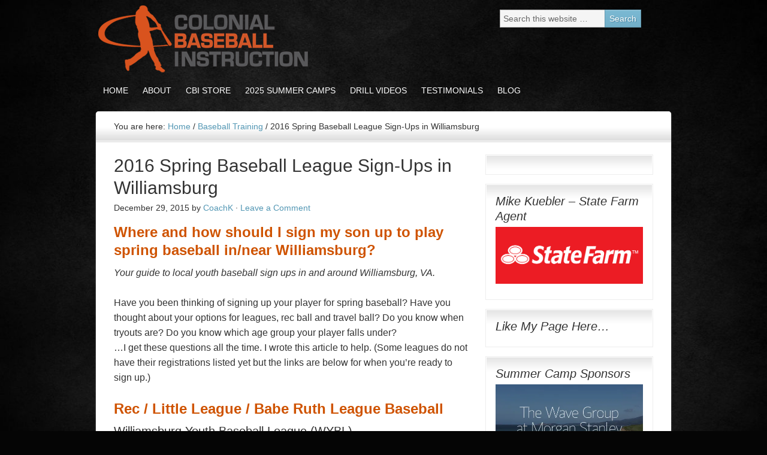

--- FILE ---
content_type: text/html; charset=UTF-8
request_url: https://colonialbaseballinstruction.com/5396/2016-spring-baseball-league-sign-ups-in-williamsburg
body_size: 17402
content:
<!DOCTYPE html PUBLIC "-//W3C//DTD XHTML 1.0 Transitional//EN" "http://www.w3.org/TR/xhtml1/DTD/xhtml1-transitional.dtd">
<html xmlns="http://www.w3.org/1999/xhtml" lang="en" xml:lang="en" xmlns:fb="https://www.facebook.com/2008/fbml" xmlns:addthis="https://www.addthis.com/help/api-spec" >
<head profile="http://gmpg.org/xfn/11">
<meta http-equiv="Content-Type" content="text/html; charset=UTF-8" />
	<meta name="viewport" content="width=device-width, initial-scale=1.0"/><meta name='robots' content='index, follow, max-image-preview:large, max-snippet:-1, max-video-preview:-1' />
	<style>img:is([sizes="auto" i], [sizes^="auto," i]) { contain-intrinsic-size: 3000px 1500px }</style>
	<script>window._wca = window._wca || [];</script>

			<style type="text/css">
				.slide-excerpt { width: 30%; }
				.slide-excerpt { top: 0; }
				.slide-excerpt { right: 0; }
				.flexslider { max-width: 945px; max-height: 300px; }
				.slide-image { max-height: 300px; }
			</style>
	<!-- This site is optimized with the Yoast SEO plugin v24.9 - https://yoast.com/wordpress/plugins/seo/ -->
	<title>2016 Spring Baseball League Sign-Ups in Williamsburg - Colonial Baseball Instruction</title>
	<meta name="description" content="Where should I sign up my son for baseball in and around Williamsburg?" />
	<link rel="canonical" href="http://colonialbaseballinstruction.com/5396/2016-spring-baseball-league-sign-ups-in-williamsburg" />
	<meta property="og:locale" content="en_US" />
	<meta property="og:type" content="article" />
	<meta property="og:title" content="2016 Spring Baseball League Sign-Ups in Williamsburg - Colonial Baseball Instruction" />
	<meta property="og:description" content="Where should I sign up my son for baseball in and around Williamsburg?" />
	<meta property="og:url" content="http://colonialbaseballinstruction.com/5396/2016-spring-baseball-league-sign-ups-in-williamsburg" />
	<meta property="og:site_name" content="Colonial Baseball Instruction" />
	<meta property="article:author" content="https://www.facebook.com/ColonialBaseballinstruction" />
	<meta property="article:published_time" content="2015-12-29T18:44:16+00:00" />
	<meta property="article:modified_time" content="2016-01-20T03:46:10+00:00" />
	<meta property="og:image" content="https://i0.wp.com/colonialbaseballinstruction.com/wp-content/uploads/2016-spring-baseball-signup-feature.jpg?fit=600%2C300" />
	<meta property="og:image:width" content="600" />
	<meta property="og:image:height" content="300" />
	<meta property="og:image:type" content="image/jpeg" />
	<meta name="author" content="CoachK" />
	<meta name="twitter:label1" content="Written by" />
	<meta name="twitter:data1" content="CoachK" />
	<meta name="twitter:label2" content="Est. reading time" />
	<meta name="twitter:data2" content="4 minutes" />
	<script type="application/ld+json" class="yoast-schema-graph">{"@context":"https://schema.org","@graph":[{"@type":"WebPage","@id":"http://colonialbaseballinstruction.com/5396/2016-spring-baseball-league-sign-ups-in-williamsburg","url":"http://colonialbaseballinstruction.com/5396/2016-spring-baseball-league-sign-ups-in-williamsburg","name":"2016 Spring Baseball League Sign-Ups in Williamsburg - Colonial Baseball Instruction","isPartOf":{"@id":"http://colonialbaseballinstruction.com/#website"},"primaryImageOfPage":{"@id":"http://colonialbaseballinstruction.com/5396/2016-spring-baseball-league-sign-ups-in-williamsburg#primaryimage"},"image":{"@id":"http://colonialbaseballinstruction.com/5396/2016-spring-baseball-league-sign-ups-in-williamsburg#primaryimage"},"thumbnailUrl":"https://i0.wp.com/colonialbaseballinstruction.com/wp-content/uploads/2016-spring-baseball-signup-feature.jpg?fit=600%2C300&ssl=1","datePublished":"2015-12-29T18:44:16+00:00","dateModified":"2016-01-20T03:46:10+00:00","author":{"@id":"http://colonialbaseballinstruction.com/#/schema/person/60c226c8a9f2d629853cdb2be1f4bbaf"},"description":"Where should I sign up my son for baseball in and around Williamsburg?","breadcrumb":{"@id":"http://colonialbaseballinstruction.com/5396/2016-spring-baseball-league-sign-ups-in-williamsburg#breadcrumb"},"inLanguage":"en","potentialAction":[{"@type":"ReadAction","target":["http://colonialbaseballinstruction.com/5396/2016-spring-baseball-league-sign-ups-in-williamsburg"]}]},{"@type":"ImageObject","inLanguage":"en","@id":"http://colonialbaseballinstruction.com/5396/2016-spring-baseball-league-sign-ups-in-williamsburg#primaryimage","url":"https://i0.wp.com/colonialbaseballinstruction.com/wp-content/uploads/2016-spring-baseball-signup-feature.jpg?fit=600%2C300&ssl=1","contentUrl":"https://i0.wp.com/colonialbaseballinstruction.com/wp-content/uploads/2016-spring-baseball-signup-feature.jpg?fit=600%2C300&ssl=1","width":600,"height":300,"caption":"SPring Baseball Sign up in Williamsburg"},{"@type":"BreadcrumbList","@id":"http://colonialbaseballinstruction.com/5396/2016-spring-baseball-league-sign-ups-in-williamsburg#breadcrumb","itemListElement":[{"@type":"ListItem","position":1,"name":"Home","item":"http://colonialbaseballinstruction.com/"},{"@type":"ListItem","position":2,"name":"2016 Spring Baseball League Sign-Ups in Williamsburg"}]},{"@type":"WebSite","@id":"http://colonialbaseballinstruction.com/#website","url":"http://colonialbaseballinstruction.com/","name":"Colonial Baseball Instruction","description":"The resource for players, parents &amp; coaches to improve their game &amp; coaching knowledge.","potentialAction":[{"@type":"SearchAction","target":{"@type":"EntryPoint","urlTemplate":"http://colonialbaseballinstruction.com/?s={search_term_string}"},"query-input":{"@type":"PropertyValueSpecification","valueRequired":true,"valueName":"search_term_string"}}],"inLanguage":"en"},{"@type":"Person","@id":"http://colonialbaseballinstruction.com/#/schema/person/60c226c8a9f2d629853cdb2be1f4bbaf","name":"CoachK","image":{"@type":"ImageObject","inLanguage":"en","@id":"http://colonialbaseballinstruction.com/#/schema/person/image/","url":"https://secure.gravatar.com/avatar/8f590342be6cb824e4894f63ea3ced12?s=96&d=mm&r=g","contentUrl":"https://secure.gravatar.com/avatar/8f590342be6cb824e4894f63ea3ced12?s=96&d=mm&r=g","caption":"CoachK"},"description":"Owner and head instructor at Colonial Baseball Instruction. CBI serves Southern VA with baseball camps and private lessons. CBI also developed My Coach: Baseball App and sells a variety of baseball training aids.","sameAs":["http://www.colonialbaseballinstruction.com","https://www.facebook.com/ColonialBaseballinstruction","https://x.com/CBInstruction"],"url":"https://colonialbaseballinstruction.com/author/mikek-tmottbg-2014"}]}</script>
	<!-- / Yoast SEO plugin. -->


<link rel='dns-prefetch' href='//stats.wp.com' />
<link rel='preconnect' href='//i0.wp.com' />
<link rel="alternate" type="application/rss+xml" title="Colonial Baseball Instruction &raquo; Feed" href="https://colonialbaseballinstruction.com/feed" />
<link rel="alternate" type="application/rss+xml" title="Colonial Baseball Instruction &raquo; Comments Feed" href="https://colonialbaseballinstruction.com/comments/feed" />
<link rel="alternate" type="application/rss+xml" title="Colonial Baseball Instruction &raquo; 2016 Spring Baseball League Sign-Ups in Williamsburg Comments Feed" href="https://colonialbaseballinstruction.com/5396/2016-spring-baseball-league-sign-ups-in-williamsburg/feed" />
		<!-- This site uses the Google Analytics by MonsterInsights plugin v9.11.1 - Using Analytics tracking - https://www.monsterinsights.com/ -->
		<!-- Note: MonsterInsights is not currently configured on this site. The site owner needs to authenticate with Google Analytics in the MonsterInsights settings panel. -->
					<!-- No tracking code set -->
				<!-- / Google Analytics by MonsterInsights -->
		<script type="text/javascript">
/* <![CDATA[ */
window._wpemojiSettings = {"baseUrl":"https:\/\/s.w.org\/images\/core\/emoji\/15.0.3\/72x72\/","ext":".png","svgUrl":"https:\/\/s.w.org\/images\/core\/emoji\/15.0.3\/svg\/","svgExt":".svg","source":{"concatemoji":"https:\/\/colonialbaseballinstruction.com\/wp-includes\/js\/wp-emoji-release.min.js?ver=6.7.4"}};
/*! This file is auto-generated */
!function(i,n){var o,s,e;function c(e){try{var t={supportTests:e,timestamp:(new Date).valueOf()};sessionStorage.setItem(o,JSON.stringify(t))}catch(e){}}function p(e,t,n){e.clearRect(0,0,e.canvas.width,e.canvas.height),e.fillText(t,0,0);var t=new Uint32Array(e.getImageData(0,0,e.canvas.width,e.canvas.height).data),r=(e.clearRect(0,0,e.canvas.width,e.canvas.height),e.fillText(n,0,0),new Uint32Array(e.getImageData(0,0,e.canvas.width,e.canvas.height).data));return t.every(function(e,t){return e===r[t]})}function u(e,t,n){switch(t){case"flag":return n(e,"\ud83c\udff3\ufe0f\u200d\u26a7\ufe0f","\ud83c\udff3\ufe0f\u200b\u26a7\ufe0f")?!1:!n(e,"\ud83c\uddfa\ud83c\uddf3","\ud83c\uddfa\u200b\ud83c\uddf3")&&!n(e,"\ud83c\udff4\udb40\udc67\udb40\udc62\udb40\udc65\udb40\udc6e\udb40\udc67\udb40\udc7f","\ud83c\udff4\u200b\udb40\udc67\u200b\udb40\udc62\u200b\udb40\udc65\u200b\udb40\udc6e\u200b\udb40\udc67\u200b\udb40\udc7f");case"emoji":return!n(e,"\ud83d\udc26\u200d\u2b1b","\ud83d\udc26\u200b\u2b1b")}return!1}function f(e,t,n){var r="undefined"!=typeof WorkerGlobalScope&&self instanceof WorkerGlobalScope?new OffscreenCanvas(300,150):i.createElement("canvas"),a=r.getContext("2d",{willReadFrequently:!0}),o=(a.textBaseline="top",a.font="600 32px Arial",{});return e.forEach(function(e){o[e]=t(a,e,n)}),o}function t(e){var t=i.createElement("script");t.src=e,t.defer=!0,i.head.appendChild(t)}"undefined"!=typeof Promise&&(o="wpEmojiSettingsSupports",s=["flag","emoji"],n.supports={everything:!0,everythingExceptFlag:!0},e=new Promise(function(e){i.addEventListener("DOMContentLoaded",e,{once:!0})}),new Promise(function(t){var n=function(){try{var e=JSON.parse(sessionStorage.getItem(o));if("object"==typeof e&&"number"==typeof e.timestamp&&(new Date).valueOf()<e.timestamp+604800&&"object"==typeof e.supportTests)return e.supportTests}catch(e){}return null}();if(!n){if("undefined"!=typeof Worker&&"undefined"!=typeof OffscreenCanvas&&"undefined"!=typeof URL&&URL.createObjectURL&&"undefined"!=typeof Blob)try{var e="postMessage("+f.toString()+"("+[JSON.stringify(s),u.toString(),p.toString()].join(",")+"));",r=new Blob([e],{type:"text/javascript"}),a=new Worker(URL.createObjectURL(r),{name:"wpTestEmojiSupports"});return void(a.onmessage=function(e){c(n=e.data),a.terminate(),t(n)})}catch(e){}c(n=f(s,u,p))}t(n)}).then(function(e){for(var t in e)n.supports[t]=e[t],n.supports.everything=n.supports.everything&&n.supports[t],"flag"!==t&&(n.supports.everythingExceptFlag=n.supports.everythingExceptFlag&&n.supports[t]);n.supports.everythingExceptFlag=n.supports.everythingExceptFlag&&!n.supports.flag,n.DOMReady=!1,n.readyCallback=function(){n.DOMReady=!0}}).then(function(){return e}).then(function(){var e;n.supports.everything||(n.readyCallback(),(e=n.source||{}).concatemoji?t(e.concatemoji):e.wpemoji&&e.twemoji&&(t(e.twemoji),t(e.wpemoji)))}))}((window,document),window._wpemojiSettings);
/* ]]> */
</script>
<link rel='stylesheet' id='formidable-css' href='https://colonialbaseballinstruction.com/wp-content/plugins/formidable/css/formidableforms.css?ver=115400' type='text/css' media='all' />
<link rel='stylesheet' id='agency-theme-css' href='https://colonialbaseballinstruction.com/wp-content/themes/agency/style.css?ver=2.0' type='text/css' media='all' />
<style id='wp-emoji-styles-inline-css' type='text/css'>

	img.wp-smiley, img.emoji {
		display: inline !important;
		border: none !important;
		box-shadow: none !important;
		height: 1em !important;
		width: 1em !important;
		margin: 0 0.07em !important;
		vertical-align: -0.1em !important;
		background: none !important;
		padding: 0 !important;
	}
</style>
<link rel='stylesheet' id='wp-block-library-css' href='https://colonialbaseballinstruction.com/wp-includes/css/dist/block-library/style.min.css?ver=6.7.4' type='text/css' media='all' />
<link rel='stylesheet' id='mediaelement-css' href='https://colonialbaseballinstruction.com/wp-includes/js/mediaelement/mediaelementplayer-legacy.min.css?ver=4.2.17' type='text/css' media='all' />
<link rel='stylesheet' id='wp-mediaelement-css' href='https://colonialbaseballinstruction.com/wp-includes/js/mediaelement/wp-mediaelement.min.css?ver=6.7.4' type='text/css' media='all' />
<style id='jetpack-sharing-buttons-style-inline-css' type='text/css'>
.jetpack-sharing-buttons__services-list{display:flex;flex-direction:row;flex-wrap:wrap;gap:0;list-style-type:none;margin:5px;padding:0}.jetpack-sharing-buttons__services-list.has-small-icon-size{font-size:12px}.jetpack-sharing-buttons__services-list.has-normal-icon-size{font-size:16px}.jetpack-sharing-buttons__services-list.has-large-icon-size{font-size:24px}.jetpack-sharing-buttons__services-list.has-huge-icon-size{font-size:36px}@media print{.jetpack-sharing-buttons__services-list{display:none!important}}.editor-styles-wrapper .wp-block-jetpack-sharing-buttons{gap:0;padding-inline-start:0}ul.jetpack-sharing-buttons__services-list.has-background{padding:1.25em 2.375em}
</style>
<style id='classic-theme-styles-inline-css' type='text/css'>
/*! This file is auto-generated */
.wp-block-button__link{color:#fff;background-color:#32373c;border-radius:9999px;box-shadow:none;text-decoration:none;padding:calc(.667em + 2px) calc(1.333em + 2px);font-size:1.125em}.wp-block-file__button{background:#32373c;color:#fff;text-decoration:none}
</style>
<style id='global-styles-inline-css' type='text/css'>
:root{--wp--preset--aspect-ratio--square: 1;--wp--preset--aspect-ratio--4-3: 4/3;--wp--preset--aspect-ratio--3-4: 3/4;--wp--preset--aspect-ratio--3-2: 3/2;--wp--preset--aspect-ratio--2-3: 2/3;--wp--preset--aspect-ratio--16-9: 16/9;--wp--preset--aspect-ratio--9-16: 9/16;--wp--preset--color--black: #000000;--wp--preset--color--cyan-bluish-gray: #abb8c3;--wp--preset--color--white: #ffffff;--wp--preset--color--pale-pink: #f78da7;--wp--preset--color--vivid-red: #cf2e2e;--wp--preset--color--luminous-vivid-orange: #ff6900;--wp--preset--color--luminous-vivid-amber: #fcb900;--wp--preset--color--light-green-cyan: #7bdcb5;--wp--preset--color--vivid-green-cyan: #00d084;--wp--preset--color--pale-cyan-blue: #8ed1fc;--wp--preset--color--vivid-cyan-blue: #0693e3;--wp--preset--color--vivid-purple: #9b51e0;--wp--preset--gradient--vivid-cyan-blue-to-vivid-purple: linear-gradient(135deg,rgba(6,147,227,1) 0%,rgb(155,81,224) 100%);--wp--preset--gradient--light-green-cyan-to-vivid-green-cyan: linear-gradient(135deg,rgb(122,220,180) 0%,rgb(0,208,130) 100%);--wp--preset--gradient--luminous-vivid-amber-to-luminous-vivid-orange: linear-gradient(135deg,rgba(252,185,0,1) 0%,rgba(255,105,0,1) 100%);--wp--preset--gradient--luminous-vivid-orange-to-vivid-red: linear-gradient(135deg,rgba(255,105,0,1) 0%,rgb(207,46,46) 100%);--wp--preset--gradient--very-light-gray-to-cyan-bluish-gray: linear-gradient(135deg,rgb(238,238,238) 0%,rgb(169,184,195) 100%);--wp--preset--gradient--cool-to-warm-spectrum: linear-gradient(135deg,rgb(74,234,220) 0%,rgb(151,120,209) 20%,rgb(207,42,186) 40%,rgb(238,44,130) 60%,rgb(251,105,98) 80%,rgb(254,248,76) 100%);--wp--preset--gradient--blush-light-purple: linear-gradient(135deg,rgb(255,206,236) 0%,rgb(152,150,240) 100%);--wp--preset--gradient--blush-bordeaux: linear-gradient(135deg,rgb(254,205,165) 0%,rgb(254,45,45) 50%,rgb(107,0,62) 100%);--wp--preset--gradient--luminous-dusk: linear-gradient(135deg,rgb(255,203,112) 0%,rgb(199,81,192) 50%,rgb(65,88,208) 100%);--wp--preset--gradient--pale-ocean: linear-gradient(135deg,rgb(255,245,203) 0%,rgb(182,227,212) 50%,rgb(51,167,181) 100%);--wp--preset--gradient--electric-grass: linear-gradient(135deg,rgb(202,248,128) 0%,rgb(113,206,126) 100%);--wp--preset--gradient--midnight: linear-gradient(135deg,rgb(2,3,129) 0%,rgb(40,116,252) 100%);--wp--preset--font-size--small: 13px;--wp--preset--font-size--medium: 20px;--wp--preset--font-size--large: 36px;--wp--preset--font-size--x-large: 42px;--wp--preset--spacing--20: 0.44rem;--wp--preset--spacing--30: 0.67rem;--wp--preset--spacing--40: 1rem;--wp--preset--spacing--50: 1.5rem;--wp--preset--spacing--60: 2.25rem;--wp--preset--spacing--70: 3.38rem;--wp--preset--spacing--80: 5.06rem;--wp--preset--shadow--natural: 6px 6px 9px rgba(0, 0, 0, 0.2);--wp--preset--shadow--deep: 12px 12px 50px rgba(0, 0, 0, 0.4);--wp--preset--shadow--sharp: 6px 6px 0px rgba(0, 0, 0, 0.2);--wp--preset--shadow--outlined: 6px 6px 0px -3px rgba(255, 255, 255, 1), 6px 6px rgba(0, 0, 0, 1);--wp--preset--shadow--crisp: 6px 6px 0px rgba(0, 0, 0, 1);}:where(.is-layout-flex){gap: 0.5em;}:where(.is-layout-grid){gap: 0.5em;}body .is-layout-flex{display: flex;}.is-layout-flex{flex-wrap: wrap;align-items: center;}.is-layout-flex > :is(*, div){margin: 0;}body .is-layout-grid{display: grid;}.is-layout-grid > :is(*, div){margin: 0;}:where(.wp-block-columns.is-layout-flex){gap: 2em;}:where(.wp-block-columns.is-layout-grid){gap: 2em;}:where(.wp-block-post-template.is-layout-flex){gap: 1.25em;}:where(.wp-block-post-template.is-layout-grid){gap: 1.25em;}.has-black-color{color: var(--wp--preset--color--black) !important;}.has-cyan-bluish-gray-color{color: var(--wp--preset--color--cyan-bluish-gray) !important;}.has-white-color{color: var(--wp--preset--color--white) !important;}.has-pale-pink-color{color: var(--wp--preset--color--pale-pink) !important;}.has-vivid-red-color{color: var(--wp--preset--color--vivid-red) !important;}.has-luminous-vivid-orange-color{color: var(--wp--preset--color--luminous-vivid-orange) !important;}.has-luminous-vivid-amber-color{color: var(--wp--preset--color--luminous-vivid-amber) !important;}.has-light-green-cyan-color{color: var(--wp--preset--color--light-green-cyan) !important;}.has-vivid-green-cyan-color{color: var(--wp--preset--color--vivid-green-cyan) !important;}.has-pale-cyan-blue-color{color: var(--wp--preset--color--pale-cyan-blue) !important;}.has-vivid-cyan-blue-color{color: var(--wp--preset--color--vivid-cyan-blue) !important;}.has-vivid-purple-color{color: var(--wp--preset--color--vivid-purple) !important;}.has-black-background-color{background-color: var(--wp--preset--color--black) !important;}.has-cyan-bluish-gray-background-color{background-color: var(--wp--preset--color--cyan-bluish-gray) !important;}.has-white-background-color{background-color: var(--wp--preset--color--white) !important;}.has-pale-pink-background-color{background-color: var(--wp--preset--color--pale-pink) !important;}.has-vivid-red-background-color{background-color: var(--wp--preset--color--vivid-red) !important;}.has-luminous-vivid-orange-background-color{background-color: var(--wp--preset--color--luminous-vivid-orange) !important;}.has-luminous-vivid-amber-background-color{background-color: var(--wp--preset--color--luminous-vivid-amber) !important;}.has-light-green-cyan-background-color{background-color: var(--wp--preset--color--light-green-cyan) !important;}.has-vivid-green-cyan-background-color{background-color: var(--wp--preset--color--vivid-green-cyan) !important;}.has-pale-cyan-blue-background-color{background-color: var(--wp--preset--color--pale-cyan-blue) !important;}.has-vivid-cyan-blue-background-color{background-color: var(--wp--preset--color--vivid-cyan-blue) !important;}.has-vivid-purple-background-color{background-color: var(--wp--preset--color--vivid-purple) !important;}.has-black-border-color{border-color: var(--wp--preset--color--black) !important;}.has-cyan-bluish-gray-border-color{border-color: var(--wp--preset--color--cyan-bluish-gray) !important;}.has-white-border-color{border-color: var(--wp--preset--color--white) !important;}.has-pale-pink-border-color{border-color: var(--wp--preset--color--pale-pink) !important;}.has-vivid-red-border-color{border-color: var(--wp--preset--color--vivid-red) !important;}.has-luminous-vivid-orange-border-color{border-color: var(--wp--preset--color--luminous-vivid-orange) !important;}.has-luminous-vivid-amber-border-color{border-color: var(--wp--preset--color--luminous-vivid-amber) !important;}.has-light-green-cyan-border-color{border-color: var(--wp--preset--color--light-green-cyan) !important;}.has-vivid-green-cyan-border-color{border-color: var(--wp--preset--color--vivid-green-cyan) !important;}.has-pale-cyan-blue-border-color{border-color: var(--wp--preset--color--pale-cyan-blue) !important;}.has-vivid-cyan-blue-border-color{border-color: var(--wp--preset--color--vivid-cyan-blue) !important;}.has-vivid-purple-border-color{border-color: var(--wp--preset--color--vivid-purple) !important;}.has-vivid-cyan-blue-to-vivid-purple-gradient-background{background: var(--wp--preset--gradient--vivid-cyan-blue-to-vivid-purple) !important;}.has-light-green-cyan-to-vivid-green-cyan-gradient-background{background: var(--wp--preset--gradient--light-green-cyan-to-vivid-green-cyan) !important;}.has-luminous-vivid-amber-to-luminous-vivid-orange-gradient-background{background: var(--wp--preset--gradient--luminous-vivid-amber-to-luminous-vivid-orange) !important;}.has-luminous-vivid-orange-to-vivid-red-gradient-background{background: var(--wp--preset--gradient--luminous-vivid-orange-to-vivid-red) !important;}.has-very-light-gray-to-cyan-bluish-gray-gradient-background{background: var(--wp--preset--gradient--very-light-gray-to-cyan-bluish-gray) !important;}.has-cool-to-warm-spectrum-gradient-background{background: var(--wp--preset--gradient--cool-to-warm-spectrum) !important;}.has-blush-light-purple-gradient-background{background: var(--wp--preset--gradient--blush-light-purple) !important;}.has-blush-bordeaux-gradient-background{background: var(--wp--preset--gradient--blush-bordeaux) !important;}.has-luminous-dusk-gradient-background{background: var(--wp--preset--gradient--luminous-dusk) !important;}.has-pale-ocean-gradient-background{background: var(--wp--preset--gradient--pale-ocean) !important;}.has-electric-grass-gradient-background{background: var(--wp--preset--gradient--electric-grass) !important;}.has-midnight-gradient-background{background: var(--wp--preset--gradient--midnight) !important;}.has-small-font-size{font-size: var(--wp--preset--font-size--small) !important;}.has-medium-font-size{font-size: var(--wp--preset--font-size--medium) !important;}.has-large-font-size{font-size: var(--wp--preset--font-size--large) !important;}.has-x-large-font-size{font-size: var(--wp--preset--font-size--x-large) !important;}
:where(.wp-block-post-template.is-layout-flex){gap: 1.25em;}:where(.wp-block-post-template.is-layout-grid){gap: 1.25em;}
:where(.wp-block-columns.is-layout-flex){gap: 2em;}:where(.wp-block-columns.is-layout-grid){gap: 2em;}
:root :where(.wp-block-pullquote){font-size: 1.5em;line-height: 1.6;}
</style>
<link rel='stylesheet' id='contact-form-7-css' href='https://colonialbaseballinstruction.com/wp-content/plugins/contact-form-7/includes/css/styles.css?ver=5.8.7' type='text/css' media='all' />
<link rel='stylesheet' id='woocommerce-layout-css' href='https://colonialbaseballinstruction.com/wp-content/plugins/woocommerce/assets/css/woocommerce-layout.css?ver=8.2.2' type='text/css' media='all' />
<style id='woocommerce-layout-inline-css' type='text/css'>

	.infinite-scroll .woocommerce-pagination {
		display: none;
	}
</style>
<link rel='stylesheet' id='woocommerce-smallscreen-css' href='https://colonialbaseballinstruction.com/wp-content/plugins/woocommerce/assets/css/woocommerce-smallscreen.css?ver=8.2.2' type='text/css' media='only screen and (max-width: 768px)' />
<link rel='stylesheet' id='woocommerce-general-css' href='https://colonialbaseballinstruction.com/wp-content/plugins/woocommerce/assets/css/woocommerce.css?ver=8.2.2' type='text/css' media='all' />
<style id='woocommerce-inline-inline-css' type='text/css'>
.woocommerce form .form-row .required { visibility: visible; }
</style>
<link rel='stylesheet' id='addthis_all_pages-css' href='https://colonialbaseballinstruction.com/wp-content/plugins/addthis/frontend/build/addthis_wordpress_public.min.css?ver=6.7.4' type='text/css' media='all' />
<link rel='stylesheet' id='slider_styles-css' href='https://colonialbaseballinstruction.com/wp-content/plugins/genesis-responsive-slider/assets/style.css?ver=1.0.1' type='text/css' media='all' />
<script type="text/javascript" src="https://colonialbaseballinstruction.com/wp-includes/js/jquery/jquery.min.js?ver=3.7.1" id="jquery-core-js"></script>
<script type="text/javascript" src="https://colonialbaseballinstruction.com/wp-includes/js/jquery/jquery-migrate.min.js?ver=3.4.1" id="jquery-migrate-js"></script>
<!--[if lt IE 9]>
<script type="text/javascript" src="https://colonialbaseballinstruction.com/wp-content/themes/genesis/lib/js/html5shiv.min.js?ver=3.7.3" id="html5shiv-js"></script>
<![endif]-->
<script type="text/javascript" src="https://stats.wp.com/s-202604.js" id="woocommerce-analytics-js" defer="defer" data-wp-strategy="defer"></script>
<link rel="https://api.w.org/" href="https://colonialbaseballinstruction.com/wp-json/" /><link rel="alternate" title="JSON" type="application/json" href="https://colonialbaseballinstruction.com/wp-json/wp/v2/posts/5396" /><link rel="EditURI" type="application/rsd+xml" title="RSD" href="https://colonialbaseballinstruction.com/xmlrpc.php?rsd" />
<meta name="generator" content="WordPress 6.7.4" />
<meta name="generator" content="WooCommerce 8.2.2" />
<link rel='shortlink' href='https://wp.me/p3Sx8E-1p2' />
<link rel="alternate" title="oEmbed (JSON)" type="application/json+oembed" href="https://colonialbaseballinstruction.com/wp-json/oembed/1.0/embed?url=https%3A%2F%2Fcolonialbaseballinstruction.com%2F5396%2F2016-spring-baseball-league-sign-ups-in-williamsburg" />
<link rel="alternate" title="oEmbed (XML)" type="text/xml+oembed" href="https://colonialbaseballinstruction.com/wp-json/oembed/1.0/embed?url=https%3A%2F%2Fcolonialbaseballinstruction.com%2F5396%2F2016-spring-baseball-league-sign-ups-in-williamsburg&#038;format=xml" />
	<style>img#wpstats{display:none}</style>
		<div class="AW-Form-446495496"></div>
<script type="text/javascript">(function(d, s, id) {
    var js, fjs = d.getElementsByTagName(s)[0];
    if (d.getElementById(id)) return;
    js = d.createElement(s); js.id = id;
    js.src = "//forms.aweber.com/form/96/446495496.js";
    fjs.parentNode.insertBefore(js, fjs);
    }(document, "script", "aweber-wjs-0i7m0d53u"));
</script><style type="text/css">.custom-header #header { background: url(https://colonialbaseballinstruction.com/wp-content/uploads/CBI_Header_ohara-copy.png) no-repeat !important; }</style>
	<noscript><style>.woocommerce-product-gallery{ opacity: 1 !important; }</style></noscript>
	<!-- All in one Favicon 4.8 --><link rel="icon" href="http://wh2010van.wpbutton.net/wp-content/uploads/2012/08/favicon-final.png" type="image/png"/>
<link rel="shortcut icon" href="https://colonialbaseballinstruction.com/wp-content/uploads/cbi-favicon1.png" />
<meta property="og:type" content="article" />
<meta property="og:url" content="https://colonialbaseballinstruction.com/5396/2016-spring-baseball-league-sign-ups-in-williamsburg" />
<meta property="og:title" content="2016 Spring Baseball League Sign-Ups in Williamsburg" />
<meta property="og:site_name" content="Colonial Baseball Instruction" />
<meta property="og:locale" content="en_US" />
<meta property="og:description" content="Where and how should I sign my son up to play spring baseball in/near Williamsburg? Your guide to local youth baseball sign ups in and around Williamsburg, VA. Have you been thinking of signing up your player for spring baseball? Have you thought about..." />
<meta property="og:image" content="https://i0.wp.com/colonialbaseballinstruction.com/wp-content/uploads/2016-spring-baseball-signup-feature.jpg?resize=150%2C90&ssl=1" />
<meta property="fb:app_id" content="1549365525280813" />
<style type="text/css" id="custom-background-css">
body.custom-background { background-color: #050505; background-image: url("https://colonialbaseballinstruction.com/wp-content/uploads/Black-Background.jpg"); background-position: left top; background-size: contain; background-repeat: no-repeat; background-attachment: fixed; }
</style>
	<script data-cfasync="false" type="text/javascript">if (window.addthis_product === undefined) { window.addthis_product = "wpp"; } if (window.wp_product_version === undefined) { window.wp_product_version = "wpp-6.2.7"; } if (window.addthis_share === undefined) { window.addthis_share = {}; } if (window.addthis_config === undefined) { window.addthis_config = {"data_track_clickback":true,"ui_atversion":300}; } if (window.addthis_plugin_info === undefined) { window.addthis_plugin_info = {"info_status":"enabled","cms_name":"WordPress","plugin_name":"Share Buttons by AddThis","plugin_version":"6.2.7","plugin_mode":"AddThis","anonymous_profile_id":"wp-9cf6a2fff57cf635a96684f74d743aeb","page_info":{"template":"posts","post_type":""},"sharing_enabled_on_post_via_metabox":false}; } 
                    (function() {
                      var first_load_interval_id = setInterval(function () {
                        if (typeof window.addthis !== 'undefined') {
                          window.clearInterval(first_load_interval_id);
                          if (typeof window.addthis_layers !== 'undefined' && Object.getOwnPropertyNames(window.addthis_layers).length > 0) {
                            window.addthis.layers(window.addthis_layers);
                          }
                          if (Array.isArray(window.addthis_layers_tools)) {
                            for (i = 0; i < window.addthis_layers_tools.length; i++) {
                              window.addthis.layers(window.addthis_layers_tools[i]);
                            }
                          }
                        }
                     },1000)
                    }());
                </script> <script data-cfasync="false" type="text/javascript" src="https://s7.addthis.com/js/300/addthis_widget.js#pubid=ra-546d58616fa066ea" async="async"></script><link rel="icon" href="https://i0.wp.com/colonialbaseballinstruction.com/wp-content/uploads/cropped-cbi-favacon-gray-512x512-1.png?fit=32%2C32&#038;ssl=1" sizes="32x32" />
<link rel="icon" href="https://i0.wp.com/colonialbaseballinstruction.com/wp-content/uploads/cropped-cbi-favacon-gray-512x512-1.png?fit=192%2C192&#038;ssl=1" sizes="192x192" />
<link rel="apple-touch-icon" href="https://i0.wp.com/colonialbaseballinstruction.com/wp-content/uploads/cropped-cbi-favacon-gray-512x512-1.png?fit=180%2C180&#038;ssl=1" />
<meta name="msapplication-TileImage" content="https://i0.wp.com/colonialbaseballinstruction.com/wp-content/uploads/cropped-cbi-favacon-gray-512x512-1.png?fit=270%2C270&#038;ssl=1" />
		<style type="text/css" id="wp-custom-css">
			/*
Welcome to Custom CSS!

CSS (Cascading Style Sheets) is a kind of code that tells the browser how
to render a web page. You may delete these comments and get started with
your customizations.

By default, your stylesheet will be loaded after the theme stylesheets,
which means that your rules can take precedence and override the theme CSS
rules. Just write here what you want to change, you don't need to copy all
your theme's stylesheet content.
*/
/*Deb changes sitewide font size and padding*/
p {
	font-family: 'Lato', sans-serif;
	font-size: 16px;
	margin: 0 0 10px;
}

/*Deb changes primary menu link color-weight*/
.menu-primary li a, #header .menu li a {
	color: #ffffff;
}

/*Deb changes secondary menu link color-weight*/
.menu-secondary li a, {
	color: #0a3542;
	font-weight: bold;
}

/*Deb changes hover link background color*/
.menu-primary li a:hover {
	background-color: #000000;
}

/*Deb changes - single col table*/
table.single-col-table {
	text-align: center;
	width: 100%;
	margin-top: 50px;
	margin-bottom: 30px;
}

table.col-table thead {
	background-color: #cf5300;
	color: #ffffff;
}

table.col-table td.sub-heading {
	background-color: #fab840;
	text-align: center;
	font-weight: bold;
}

/*Deb changes - stripy-table*/
table.stripy-table {
	text-align: center;
	width: 100%;
	margin-top: 50px;
	margin-bottom: 30px;
	border: 1px solid gray;
	border-collapse: collapse;
}

table.stripy-table thead {
	text-align: center;
	background-color: #cf5300;
	color: #ffffff;
}

table.stripy-table td.sub-heading {
	background-color: #fab840;
	text-align: center;
	font-weight: bold;
}

table.stripy-table th, table.stripy-table td {
	border: 1px solid gray;
	text-align: left;
	padding: 5px;
}

table.stripy-table tbody tr:nth-child(odd) {
	background-color: #f2dea4;
}

table.stripy-table tbody tr:nth-child(even) {
	background-color: #ffffff;
	color: #00000;
}

/*Deb changes - paypal button fix*/
div.paypalfix {
	margin-top: -50px;
	margin-bottom: 20px;
}

/*Deb changes nav hover color block change */
.menu-primary li a:active, .menu-primary li a:hover, .menu-primary .current_page_item a, .menu-primary .current-cat a, .menu-primary .current-menu-item a, .menu-secondary li a:active, .menu-secondary li a:hover, .menu-secondary .current_page_item a, .menu-secondary .current-cat a, .menu-secondary .current-menu-item a, #header .menu li a:active, #header .menu li a:hover, #header .menu .current_page_item a, #header .menu .current-cat a, #header .menu .current-menu-item a {
	background-color: #cf5300;
}

/*Deb changes Continue Reading button in slider location and padding*/
#home-slider a.more-link {
	-moz-border-radius: 5px;
	-webkit-border-radius: 5px;
	border-radius: 5px;
	font-size: 16px;
	padding: 8px 15px;
	margin-top: 15px;
	float: right;
	overflow: hidden;
	white-space: nowrap;
}

/*Deb changes footer credits font color*/
#footer #footer-credits ul, #footer #footer-credits ul li, #footer-credits ul, #footer-credits ul li
textarea {
	color: #ffffff;
	font-family: 'PT Sans', sans-serif;
	font-size: 15px;
	line-height: 1.5625;
}

#footer-credits span.copyright, #footer-credits span.telephone, #footer-credits span.address {
	color: #ffffff;
	font-weight: normal;
	letter-spacing: normal;
	text-transform: none;
	vertical-align: middle;
	background: inherit;
	border: none;
	float: none;
	display: inline;
}

/*Deb fix woo commemrce star rating*/
.woocommerce .star-rating,
.woocommerce-page .star-rating {
	float: right;
	color: #ffc000;
	overflow: hidden;
	position: relative;
	height: 1em;
	line-height: 1em;
	font-size: 1em;
	width: 5.4em;
	font-family: "Helvetica Neue", Helvetica, Arial, sans-serif !important;
}

.woocommerce .star-rating:before,
.woocommerce-page .star-rating:before {
	content: "\2606\2606\2606\2606\2606";
	color: #ffc000;
	float: left;
	top: 0;
	left: 0;
	position: absolute;
	letter-spacing: .1em;
	letter-spacing: 9px;
}

.woocommerce .star-rating span,
.woocommerce-page .star-rating span {
	overflow: hidden;
	float: left;
	top: 0;
	left: 0;
	position: absolute;
	padding-top: 1.5em;
}

.woocommerce .star-rating span:before,
.woocommerce-page .star-rating span:before {
	content: "\2605\2605\2605\2605\2605";
	top: 0;
	position: absolute;
	left: 0;
	letter-spacing: .1em;
	letter-spacing: 9px;
}

.woocommerce .products .star-rating,
.woocommerce-page .products .star-rating {
	display: block;
	margin: 0 0 .5em;
	float: none;
}

.woocommerce .hreview-aggregate .star-rating,
.woocommerce-page .hreview-aggregate .star-rating {
	margin: 10px 0 0;
}

/* Brad changes Body
------------------------------------------------------------ */
body {
	background: #f1f1f1 url(images/bg.png) repeat-x;
	background-size: cover;
	background-repeat: no-repeat;
}

/* Brad changes Header
------------------------------------------------------------ */
#header {
	margin: 8px auto 2px;
	min-height: 125px;
	overflow: hidden;
	text-shadow: 1px 1px #000;
	width: 100%;
}

/* Brad changes Search Form
------------------------------------------------------------ */
#header .searchform {
	float: right;
	margin: 8px 50px 0 0;
	padding: 0 0 4px;
}		</style>
				<style type="text/css">
			#header {
			background: url(https://colonialbaseballinstruction.com/wp-content/uploads/CBI_Header_ohara-copy.png) left top no-repeat!important;
			}
				</style>
	</head>
<body class="post-template-default single single-post postid-5396 single-format-standard custom-background theme-genesis woocommerce-no-js custom-header header-image content-sidebar"><div id="wrap"><div id="header"><div class="wrap"><div id="title-area"><p id="title"><a href="https://colonialbaseballinstruction.com/">Colonial Baseball Instruction</a></p><p id="description">The resource for players, parents &amp; coaches to improve their game &amp; coaching knowledge.</p></div><div class="widget-area header-widget-area"><div id="search-6" class="widget widget_search"><div class="widget-wrap"><form method="get" class="searchform search-form" action="https://colonialbaseballinstruction.com/" role="search" ><input type="text" value="Search this website &#x02026;" name="s" class="s search-input" onfocus="if ('Search this website &#x2026;' === this.value) {this.value = '';}" onblur="if ('' === this.value) {this.value = 'Search this website &#x2026;';}" /><input type="submit" class="searchsubmit search-submit" value="Search" /></form></div></div>
</div></div></div><div id="nav"><div class="wrap"><ul id="menu-main" class="menu genesis-nav-menu menu-primary js-superfish"><li id="menu-item-897" class="menu-item menu-item-type-custom menu-item-object-custom menu-item-897"><a href="/">Home</a></li>
<li id="menu-item-1006" class="menu-item menu-item-type-post_type menu-item-object-page menu-item-has-children menu-item-1006"><a href="https://colonialbaseballinstruction.com/about">About</a>
<ul class="sub-menu">
	<li id="menu-item-1060" class="menu-item menu-item-type-post_type menu-item-object-page menu-item-1060"><a href="https://colonialbaseballinstruction.com/camps-clinics/coach-kuebler">Coach Mike Kuebler</a></li>
	<li id="menu-item-1005" class="menu-item menu-item-type-post_type menu-item-object-page menu-item-1005"><a href="https://colonialbaseballinstruction.com/camps-clinics/coaches-instructors">Coaches &#038; Instructors</a></li>
</ul>
</li>
<li id="menu-item-6083" class="menu-item menu-item-type-custom menu-item-object-custom menu-item-has-children menu-item-6083"><a href="http://colonialbaseballinstruction.com/baseball-gear/">CBI store</a>
<ul class="sub-menu">
	<li id="menu-item-4515" class="menu-item menu-item-type-custom menu-item-object-custom menu-item-4515"><a target="_blank" href="http://colonialbaseballinstruction.com/baseball-gear/about-colonial-baseball">About Our Store</a></li>
	<li id="menu-item-4516" class="menu-item menu-item-type-custom menu-item-object-custom menu-item-4516"><a target="_blank" href="http://colonialbaseballinstruction.com/baseball-gear/product-category/batting-tees-2">Batting Tees</a></li>
	<li id="menu-item-3173" class="menu-item menu-item-type-custom menu-item-object-custom menu-item-3173"><a target="_blank" href="http://colonialbaseballinstruction.com/baseball-gear/product-category/training-bats">Training Bats</a></li>
	<li id="menu-item-3363" class="menu-item menu-item-type-custom menu-item-object-custom menu-item-3363"><a target="_blank" href="http://colonialbaseballinstruction.com/baseball-gear/product-category/baseball-hitting-aids">Hitting Aids</a></li>
	<li id="menu-item-3367" class="menu-item menu-item-type-custom menu-item-object-custom menu-item-3367"><a target="_blank" href="http://colonialbaseballinstruction.com/baseball-gear/product-category/wood-bats">Wood Bats</a></li>
	<li id="menu-item-4517" class="menu-item menu-item-type-custom menu-item-object-custom menu-item-4517"><a href="http://colonialbaseballinstruction.com/baseball-gear/product-category/batting-cages">Batting Cages</a></li>
</ul>
</li>
<li id="menu-item-5082" class="menu-item menu-item-type-custom menu-item-object-custom menu-item-5082"><a target="_blank" href="https://info.collegebaseballcamps.com/cbi/">2025 Summer Camps</a></li>
<li id="menu-item-1057" class="menu-item menu-item-type-post_type menu-item-object-page menu-item-has-children menu-item-1057"><a href="https://colonialbaseballinstruction.com/drill-videos">Drill Videos</a>
<ul class="sub-menu">
	<li id="menu-item-5181" class="menu-item menu-item-type-post_type menu-item-object-page menu-item-5181"><a href="https://colonialbaseballinstruction.com/drill-videos/swing-xp-batting-drills">Swing XP Batting Drills</a></li>
	<li id="menu-item-5186" class="menu-item menu-item-type-post_type menu-item-object-page menu-item-5186"><a href="https://colonialbaseballinstruction.com/drill-videos/batting">Batting</a></li>
	<li id="menu-item-5185" class="menu-item menu-item-type-post_type menu-item-object-page menu-item-5185"><a href="https://colonialbaseballinstruction.com/drill-videos/pitching">Pitching</a></li>
	<li id="menu-item-5184" class="menu-item menu-item-type-post_type menu-item-object-page menu-item-5184"><a href="https://colonialbaseballinstruction.com/drill-videos/fielding">Fielding</a></li>
	<li id="menu-item-5183" class="menu-item menu-item-type-post_type menu-item-object-page menu-item-5183"><a href="https://colonialbaseballinstruction.com/drill-videos/catching">Catching</a></li>
	<li id="menu-item-5182" class="menu-item menu-item-type-post_type menu-item-object-page menu-item-5182"><a href="https://colonialbaseballinstruction.com/drill-videos/miscellaneous-educational-baseball-videos">Miscellaneous</a></li>
</ul>
</li>
<li id="menu-item-1056" class="menu-item menu-item-type-post_type menu-item-object-page menu-item-1056"><a href="https://colonialbaseballinstruction.com/testimonials">Testimonials</a></li>
<li id="menu-item-2775" class="menu-item menu-item-type-taxonomy menu-item-object-category current-post-ancestor current-menu-parent current-post-parent menu-item-has-children menu-item-2775"><a href="https://colonialbaseballinstruction.com/category/blog">Blog</a>
<ul class="sub-menu">
	<li id="menu-item-3089" class="menu-item menu-item-type-post_type menu-item-object-page menu-item-3089"><a href="https://colonialbaseballinstruction.com/email-subscription">Email Subscription</a></li>
</ul>
</li>
</ul></div></div><div id="inner"><div class="wrap"><div class="breadcrumb">You are here: <a href="https://colonialbaseballinstruction.com/"><span class="breadcrumb-link-text-wrap" itemprop="name">Home</span></a> <span aria-label="breadcrumb separator">/</span> <a href="https://colonialbaseballinstruction.com/category/baseball-training"><span class="breadcrumb-link-text-wrap" itemprop="name">Baseball Training</span></a> <span aria-label="breadcrumb separator">/</span> 2016 Spring Baseball League Sign-Ups in Williamsburg</div><div id="content-sidebar-wrap"><div id="content" class="hfeed"><div class="post-5396 post type-post status-publish format-standard has-post-thumbnail hentry category-baseball-training category-blog category-coach-on-coaching category-for-parents tag-babe-ruth-baseball tag-cal-ripken-league-baseball tag-little-league-baseball tag-spring-baseball-sign-ups entry"><h1 class="entry-title">2016 Spring Baseball League Sign-Ups in Williamsburg</h1>
<div class="post-info"><span class="date published time" title="2015-12-29T13:44:16-05:00">December 29, 2015</span>  by <span class="author vcard"><span class="fn"><a href="https://colonialbaseballinstruction.com/author/mikek-tmottbg-2014" rel="author">CoachK</a></span></span> &middot; <span class="post-comments"><a href="https://colonialbaseballinstruction.com/5396/2016-spring-baseball-league-sign-ups-in-williamsburg#respond">Leave a Comment</a></span> </div><div class="entry-content"><div class="at-above-post addthis_tool" data-url="https://colonialbaseballinstruction.com/5396/2016-spring-baseball-league-sign-ups-in-williamsburg"></div><h3>Where and how should I sign my son up to play spring baseball in/near Williamsburg?  </h3>
<p><em>Your guide to local youth baseball sign ups in and around Williamsburg, VA.</em><span id="more-5396"></span>  </p>
<p>Have you been thinking of signing up your player for spring baseball?  Have you thought about your options for leagues, rec ball and travel ball?  Do you know when tryouts are?  Do you know which age group your player falls under?<br />
…I get these questions all the time.   I wrote this article to help.  (Some leagues do not have their registrations listed yet but the links are below for when you&#8217;re ready to sign up.)   </p>
<h3>Rec / Little League / Babe Ruth League Baseball </h3>
<h4>Williamsburg Youth Baseball League (WYBL) </h4>
<ul>
<li>Ages 5-6.  T-ball</li>
<li>Ages 7-8. Machine pitch Minors</li>
<li>8 Year old Machine Pitch Majors</li>
<li>Ages 9-12. Majors and Minors<br />
This is all “kid pitch” at this point.  There will be a tryout to see if your player is at the skill level of “Majors” division.  Otherwise your player will play at the “Minors” level in which the tryout will help to place you player on the appropriate team depending on his/her skill level.  Tryouts for majors is on Saturday, February 27 and the minors on Saturday, March 5th.</li>
<li>Ages 13-15. Wybl babe Ruth</li>
</ul>
<p>Deadline: February 7th, 2016* (13-16yo deadline is April 30th)<br />
*Registrations will be accepted after this date until teams are full, however not guaranteed.</p>
<p>Signup online at : www.williamsburgbaseball.com</p>
<p><strong>In person registration will be Friday, January 29th 5 pm to 8 pm and Saturday, January 30th 9 am to 1 pm at:<br />
James City County Community Center<br />
5301 Longhill Road, 23188</strong></p>
<p><strong>Important Dates:</strong><em><br />
February 27 &#8211; 9/10 &#038; 11/12 Majors Tryouts<br />
February 28 &#8211; 8MP Majors Tryouts<br />
March 5 &#8211; 9/10 &#038; 11/12 Minors Tryouts<br />
April 16 &#8211; Opening Day (Some games will occur before Opening Day)</p>
<p>Click <a href="http://williamsburgbaseball.com/Default.aspx?tabid=708763" target="_blank">HERE</a> to register </p>
<p>
<!-- WP Button Creator plugin v1.6 - http://www.tipsandtricks-hq.com/?p=4829 -->
<style type="text/css">div.wpbtn_container_3{}a.wpbtn_3{text-decoration:none;font-family:Tahoma;color:#ffffff;font-size:18px;font-style:normal;font-weight:normal;padding:10px 20px 10px 20px;background:linear-gradient(#cf5300 80%, #cf5300);background:-moz-linear-gradient(#cf5300 80%, #cf5300);background:-o-linear-gradient(#cf5300 80%, #cf5300);background:-webkit-gradient(linear, left top, left bottom, color-stop(.80, #cf5300), color-stop(1, #cf5300));border:solid 1px #999999;-moz-border-radius:4px 4px 4px 4px;-webkit-border-radius:4px 4px 4px 4px;border-radius:4px 4px 4px 4px;text-shadow:-1px -1px 0px #000000;box-shadow:0px 0px 1px #cccccc;margin: 2px;display: inline-block;}a.wpbtn_3:hover{color:#ffffff;background:linear-gradient(#cf5300 80%, #ffffff);background:-moz-linear-gradient(#cf5300 80%, #ffffff);background:-o-linear-gradient(#cf5300 80%, #ffffff);background:-webkit-gradient(linear, left top, left bottom, color-stop(.80, #cf5300), color-stop(1, #ffffff));text-shadow:-1px -1px 0px #000000;box-shadow:0px 0px 1px #cccccc;border:solid 1px #999999;}</style><a class="wpbtn_3" href="http://collegebaseballcamps.com/cbi" target="_blank">2020 Summer Camp Schedule & Registration</a><br />
&nbsp;</p>
<h4>New Kent Youth Association Baseball (NKYA)</h4>
<p>Registration information <a href="http://nkyabaseball.com/playerparent-registration-forms/" target="_blank">HERE</a></p>
<h4>York County Little League</h4>
<p>Registration Information <a href="https://www.yorkcounty.gov/CountyGovernment/CommunityServices/Parks,RecreationandTourism/Programs/YouthBaseballandSoftball.aspx" target="_blank">HERE</a></p>
<h4>Gloucester Youth Baseball</h4>
<p>•  Boys 7 to 15 and girls 8 to 16.<br />
•  Registration is the first and second week of February.  Look in the Gazette Journal for registration announcements.<br />
•  Call 804-695-9692<br />
•  Follow them on <a href="https://www.facebook.com/pages/Gloucester-Youth-Baseball/1464851273733652" target="_blank">FACEBOOK</a> </p>
<p>
<!-- WP Button Creator plugin v1.6 - http://www.tipsandtricks-hq.com/?p=4829 -->
<style type="text/css">div.wpbtn_container_3{}a.wpbtn_3{text-decoration:none;font-family:Tahoma;color:#ffffff;font-size:18px;font-style:normal;font-weight:normal;padding:10px 20px 10px 20px;background:linear-gradient(#cf5300 80%, #cf5300);background:-moz-linear-gradient(#cf5300 80%, #cf5300);background:-o-linear-gradient(#cf5300 80%, #cf5300);background:-webkit-gradient(linear, left top, left bottom, color-stop(.80, #cf5300), color-stop(1, #cf5300));border:solid 1px #999999;-moz-border-radius:4px 4px 4px 4px;-webkit-border-radius:4px 4px 4px 4px;border-radius:4px 4px 4px 4px;text-shadow:-1px -1px 0px #000000;box-shadow:0px 0px 1px #cccccc;margin: 2px;display: inline-block;}a.wpbtn_3:hover{color:#ffffff;background:linear-gradient(#cf5300 80%, #ffffff);background:-moz-linear-gradient(#cf5300 80%, #ffffff);background:-o-linear-gradient(#cf5300 80%, #ffffff);background:-webkit-gradient(linear, left top, left bottom, color-stop(.80, #cf5300), color-stop(1, #ffffff));text-shadow:-1px -1px 0px #000000;box-shadow:0px 0px 1px #cccccc;border:solid 1px #999999;}</style><a class="wpbtn_3" href="http://collegebaseballcamps.com/cbi" target="_blank">2020 Summer Camp Schedule & Registration</a><br />
&nbsp;</p>
<h3>Travel Baseball in Williamsburg</h3>
<p>There are two organizations based in Williamsburg… Virginia Venom and the Revolution.  There are many more up and down the peninsula but we&#8217;ll start with the locals.  </p>
<h4>Virginia Venom</h4>
<p> <a href="http://www.leaguelineup.com/welcome.asp?url=virginiavenom&amp;sid=341462396" rel="attachment wp-att-5406"><img data-recalc-dims="1" decoding="async" src="https://i0.wp.com/colonialbaseballinstruction.com/wp-content/uploads/venom-logo.png?resize=100%2C100&#038;ssl=1" alt="venom-logo" width="100" height="100" class="alignleft size-full wp-image-5406" /></a> The Venom is a nonprofit organization created to offer talented and motivated players a chance to play against other competitive teams.  Players have the opportunity to improve their individual skills and learn team strategy with an emphasis on the dedication and perseverance needed to play competitive sports.   </p>
<p>The venom is a multi-sport organization that includes baseball, Basketball, Volleyball and girls Lacrosse.   If you are a part of a Virginia Venom baseball team, you as an individual (and your team) will have full access to their 8,000sf indoor baseball facility complete with pitching machines, 6 retractable batting cages and 3 pitching lanes.  This is one of the things that really separates the Venom from other travel organizations.  </p>
<p>Venom baseball has teams from 8U through 17U.  </p>
<p>The Venom organization is in its 6th year of existence.  Compared to other travel organizations, the Venom is able to offer competitive baseball that is VERY organized and is the most affordable.   And you get access to an awesome indoor facility!<br />
Venom website with Tryout info is <a href="http://www.leaguelineup.com/welcome.asp?url=virginiavenom&#038;sid=341462396" target="_blank">HERE</a>  </p>
<h4>Williamsburg Revolution Travel Baseball</h4>
<p> The Revolution is the official name of WYBL all-star teams.  The Revolution Teams will play in tournaments around the state of Virginia leading up to the WYBL Spring League Season. There will be additional costs above the WYBL Registration fee depending upon the number of tournaments each team plays.<br />
Revolution has teams from 8U &#8211; 13U<br />
Revolution info and website is here: http://williamsburgbaseball.com/Default.aspx?tabid=708755</p>
<h3>Is my son 9u or 10u? He turns 10 on &#8212;&#8211;</h3>
<p>I get this question quite a bit.  In travel ball, you can always “play up” depending on the skill and athleticism of the particular player.   But they must be under the maximum cut off date.   In our little leagues and Cal Ripken/Babe Ruth leagues<br />
players ages are determined as of April 30th.  Meaning, if your player is 10 years old on or before April 30th, he/she will play in the 10 year old division.  </p>
<p>Also, if you’re interested in winter pre-season baseball camps, I just announced our 2016 line up of prep camps and specialty camps <a href="http://collegebaseballcamps.com/cbi" target="_blank">HERE</a>.  All camps are held in the Virginia Venom indoor facility. </p>
<p>
<!-- WP Button Creator plugin v1.6 - http://www.tipsandtricks-hq.com/?p=4829 -->
<style type="text/css">div.wpbtn_container_3{}a.wpbtn_3{text-decoration:none;font-family:Tahoma;color:#ffffff;font-size:18px;font-style:normal;font-weight:normal;padding:10px 20px 10px 20px;background:linear-gradient(#cf5300 80%, #cf5300);background:-moz-linear-gradient(#cf5300 80%, #cf5300);background:-o-linear-gradient(#cf5300 80%, #cf5300);background:-webkit-gradient(linear, left top, left bottom, color-stop(.80, #cf5300), color-stop(1, #cf5300));border:solid 1px #999999;-moz-border-radius:4px 4px 4px 4px;-webkit-border-radius:4px 4px 4px 4px;border-radius:4px 4px 4px 4px;text-shadow:-1px -1px 0px #000000;box-shadow:0px 0px 1px #cccccc;margin: 2px;display: inline-block;}a.wpbtn_3:hover{color:#ffffff;background:linear-gradient(#cf5300 80%, #ffffff);background:-moz-linear-gradient(#cf5300 80%, #ffffff);background:-o-linear-gradient(#cf5300 80%, #ffffff);background:-webkit-gradient(linear, left top, left bottom, color-stop(.80, #cf5300), color-stop(1, #ffffff));text-shadow:-1px -1px 0px #000000;box-shadow:0px 0px 1px #cccccc;border:solid 1px #999999;}</style><a class="wpbtn_3" href="http://collegebaseballcamps.com/cbi" target="_blank">2020 Summer Camp Schedule & Registration</a><br />
&nbsp;</p>
<h3>Not from Williamsburg?   Interested in travel baseball in Virginia?</h3>
<p><a href="http://www.leaguelineup.com/forums.asp?url=virginiabaseball" rel="attachment wp-att-5412"><img data-recalc-dims="1" decoding="async" src="https://i0.wp.com/colonialbaseballinstruction.com/wp-content/uploads/virginiabaseball_title-logo-600x120.gif?resize=443%2C90&#038;ssl=1" alt="virginiabaseball_title-logo" width="443" height="90" class="aligncenter size-large wp-image-5412" /></a><br />
Check out <a href="http://VirginiaTravelBaseball.com" target="_blank">VirginiaTravelBaseball.com</a> for a full listing of travel baseball organizations and contact #’s of each coach from 7U to 18U.   This is a great site to use to find information on the latest tryouts or tournaments in VA.  </p>
<p>Did I miss something?  Would you like to add a league or organization?  Just add your comment below and I’ll update this page.  </p>
<p>Stay on plane&#8230;<br />
<a href="http://colonialbaseballinstruction.com/about"><img data-recalc-dims="1" loading="lazy" decoding="async" class="alignleft size-full wp-image-2488" src="https://i0.wp.com/colonialbaseballinstruction.com/wp-content/uploads/signature.png?resize=238%2C74" alt="signature" width="238" height="74" /></a></p>
<!-- AddThis Advanced Settings above via filter on the_content --><!-- AddThis Advanced Settings below via filter on the_content --><!-- AddThis Advanced Settings generic via filter on the_content --><!-- AddThis Share Buttons above via filter on the_content --><!-- AddThis Share Buttons below via filter on the_content --><div class="at-below-post addthis_tool" data-url="https://colonialbaseballinstruction.com/5396/2016-spring-baseball-league-sign-ups-in-williamsburg"></div><!-- AddThis Share Buttons generic via filter on the_content --></div><div class="post-meta"><span class="categories">Filed Under: <a href="https://colonialbaseballinstruction.com/category/baseball-training" rel="category tag">Baseball Training</a>, <a href="https://colonialbaseballinstruction.com/category/blog" rel="category tag">Blog</a>, <a href="https://colonialbaseballinstruction.com/category/coach-on-coaching" rel="category tag">Coach on Coaching</a>, <a href="https://colonialbaseballinstruction.com/category/for-parents" rel="category tag">For Parents</a></span> &middot; <span class="tags">Tagged: <a href="https://colonialbaseballinstruction.com/tag/babe-ruth-baseball" rel="tag">babe ruth baseball</a>, <a href="https://colonialbaseballinstruction.com/tag/cal-ripken-league-baseball" rel="tag">cal ripken league baseball</a>, <a href="https://colonialbaseballinstruction.com/tag/little-league-baseball" rel="tag">little league baseball</a>, <a href="https://colonialbaseballinstruction.com/tag/spring-baseball-sign-ups" rel="tag">spring baseball sign ups</a></span></div></div><div class="author-box"><div><img alt='' src='https://secure.gravatar.com/avatar/8f590342be6cb824e4894f63ea3ced12?s=78&#038;d=mm&#038;r=g' srcset='https://secure.gravatar.com/avatar/8f590342be6cb824e4894f63ea3ced12?s=156&#038;d=mm&#038;r=g 2x' class='avatar avatar-78 photo' height='78' width='78' loading='lazy' decoding='async'/> <strong>About CoachK</strong><br /><p>Owner and head instructor at Colonial Baseball Instruction.  CBI serves Southern VA with baseball camps and private lessons. CBI also developed My Coach: Baseball App and sells a variety of baseball training aids.</p>
</div></div>
<script>
  (function($) {
    $(function() {
      if (!$('#fb-root').size()) {
        $('body').append('<div id="fb-root"></div>');
        (function(d, s, id) {
          var js, fjs = d.getElementsByTagName(s)[0];
          if (d.getElementById(id)) {return;}
          js = d.createElement(s); js.id = id;
          js.src = "//connect.facebook.net/en/all.js#xfbml=1";
          fjs.parentNode.insertBefore(js, fjs);
        }(document, 'script', 'facebook-jssdk')); 
      }
    });
    $.post('https://colonialbaseballinstruction.com/wp-admin/admin-ajax.php', {
      action: 'fbc_ping',
      post_id: '5396',
      nonce: '2f04de19da'
    });  
  })(jQuery);
</script>

<a name="comments"></a>



<div id="FatPandaFacebookComments">
  <noscript>
          </noscript>
  <div 
    class="fb-comments" 
    data-colorscheme="light" 
    data-href="https://colonialbaseballinstruction.com/5396/2016-spring-baseball-league-sign-ups-in-williamsburg" 
    data-num-posts="10" 
    data-publish_feed="true"
    data-width="600"></div>
</div>




</div><div id="sidebar" class="sidebar widget-area"><div id="text-22" class="widget widget_text"><div class="widget-wrap">			<div class="textwidget"><script type="text/javascript" src="https://forms.aweber.com/form/37/1387936737.js"></script></div>
		</div></div>
<div id="text-41" class="widget widget_text"><div class="widget-wrap"><h4 class="widget-title widgettitle">Mike Kuebler &#8211; State Farm Agent</h4>
			<div class="textwidget"><p><a href="http://www.kueblerinsurance.com"><img loading="lazy" decoding="async" data-recalc-dims="1" class="aligncenter size-full wp-image-6025" src="https://i0.wp.com/colonialbaseballinstruction.com/wp-content/uploads/1397078279.png?resize=560%2C217&#038;ssl=1" alt="" width="560" height="217" srcset="https://i0.wp.com/colonialbaseballinstruction.com/wp-content/uploads/1397078279.png?w=560&amp;ssl=1 560w, https://i0.wp.com/colonialbaseballinstruction.com/wp-content/uploads/1397078279.png?resize=250%2C97&amp;ssl=1 250w" sizes="auto, (max-width: 560px) 100vw, 560px" /></a></p>
</div>
		</div></div>
<div id="text-34" class="widget widget_text"><div class="widget-wrap"><h4 class="widget-title widgettitle">Like My Page Here&#8230;</h4>
			<div class="textwidget"><div class="fb-page" data-href="https://www.facebook.com/colonialbaseballinstruction" data-small-header="false" data-adapt-container-width="true" data-hide-cover="false" data-show-facepile="true" data-show-posts="false">
<div class="fb-xfbml-parse-ignore">
<blockquote cite="https://www.facebook.com/colonialbaseballinstruction"><p><a href="https://www.facebook.com/colonialbaseballinstruction">Colonial Baseball Instruction</a></p></blockquote>
</div>
</div>
</div>
		</div></div>
<div id="text-40" class="widget widget_text"><div class="widget-wrap"><h4 class="widget-title widgettitle">Summer Camp Sponsors</h4>
			<div class="textwidget"><p><a href="https://fa.morganstanley.com/thewavegroup/"><img loading="lazy" decoding="async" data-recalc-dims="1" class="aligncenter size-large wp-image-5936" src="https://i0.wp.com/colonialbaseballinstruction.com/wp-content/uploads/thewavegroupad2018-486x450.jpg?resize=486%2C450&#038;ssl=1" alt="" width="486" height="450" srcset="https://i0.wp.com/colonialbaseballinstruction.com/wp-content/uploads/thewavegroupad2018.jpg?resize=486%2C450&amp;ssl=1 486w, https://i0.wp.com/colonialbaseballinstruction.com/wp-content/uploads/thewavegroupad2018.jpg?resize=216%2C200&amp;ssl=1 216w, https://i0.wp.com/colonialbaseballinstruction.com/wp-content/uploads/thewavegroupad2018.jpg?w=598&amp;ssl=1 598w" sizes="auto, (max-width: 486px) 100vw, 486px" /></a>Personalized Investment and Financial Strategies: Williamsburg, VA</p>
<p><a href="http://noahsarkvet.com/"><img loading="lazy" decoding="async" data-recalc-dims="1" class="aligncenter size-full wp-image-5939" src="https://i0.wp.com/colonialbaseballinstruction.com/wp-content/uploads/noahs-ark-vet-ad.png?resize=500%2C333&#038;ssl=1" alt="" width="500" height="333" srcset="https://i0.wp.com/colonialbaseballinstruction.com/wp-content/uploads/noahs-ark-vet-ad.png?w=500&amp;ssl=1 500w, https://i0.wp.com/colonialbaseballinstruction.com/wp-content/uploads/noahs-ark-vet-ad.png?resize=250%2C167&amp;ssl=1 250w" sizes="auto, (max-width: 500px) 100vw, 500px" /></a><a href="https://i0.wp.com/colonialbaseballinstruction.com/wp-content/uploads/sno-to-go-ad.png?ssl=1"><img loading="lazy" decoding="async" data-recalc-dims="1" class="aligncenter size-medium wp-image-5941" src="https://i0.wp.com/colonialbaseballinstruction.com/wp-content/uploads/sno-to-go-ad-250x101.png?resize=250%2C101&#038;ssl=1" alt="" width="250" height="101" srcset="https://i0.wp.com/colonialbaseballinstruction.com/wp-content/uploads/sno-to-go-ad.png?resize=250%2C101&amp;ssl=1 250w, https://i0.wp.com/colonialbaseballinstruction.com/wp-content/uploads/sno-to-go-ad.png?resize=768%2C312&amp;ssl=1 768w, https://i0.wp.com/colonialbaseballinstruction.com/wp-content/uploads/sno-to-go-ad.png?resize=600%2C244&amp;ssl=1 600w, https://i0.wp.com/colonialbaseballinstruction.com/wp-content/uploads/sno-to-go-ad.png?w=803&amp;ssl=1 803w" sizes="auto, (max-width: 250px) 100vw, 250px" /></a></p>
</div>
		</div></div>

		<div id="recent-posts-2" class="widget widget_recent_entries"><div class="widget-wrap">
		<h4 class="widget-title widgettitle">Recent Posts</h4>

		<ul>
											<li>
					<a href="https://colonialbaseballinstruction.com/5961/the-baseball-players-checklist-how-to-increase-your-odds-of-success">The Baseball Players’ Checklist:  How to Increase Your Odds of Success</a>
									</li>
											<li>
					<a href="https://colonialbaseballinstruction.com/5536/common-arm-injuries-in-the-youth-throwing-athlete">Common Arm Injuries in the Youth Throwing Athlete</a>
									</li>
											<li>
					<a href="https://colonialbaseballinstruction.com/5925/wjcc-summer-baseball-camp-scholarship-application">WJCC Summer Baseball Camp Scholarship Application</a>
									</li>
					</ul>

		</div></div>
<div id="text-29" class="widget widget_text"><div class="widget-wrap"><h4 class="widget-title widgettitle">Baseball Training Aids</h4>
			<div class="textwidget"><a href="http://colonialbaseballinstruction.com/baseball-gear/"><img data-recalc-dims="1" src="https://i0.wp.com/colonialbaseballinstruction.com/wp-content/uploads/CBIStoreLogo390.jpg?w=590&#038;ssl=1"/></div>
		</div></div>
<div id="search-4" class="widget widget_search"><div class="widget-wrap"><form method="get" class="searchform search-form" action="https://colonialbaseballinstruction.com/" role="search" ><input type="text" value="Search this website &#x02026;" name="s" class="s search-input" onfocus="if ('Search this website &#x2026;' === this.value) {this.value = '';}" onblur="if ('' === this.value) {this.value = 'Search this website &#x2026;';}" /><input type="submit" class="searchsubmit search-submit" value="Search" /></form></div></div>
<div id="text-36" class="widget widget_text"><div class="widget-wrap"><h4 class="widget-title widgettitle">CBI Featured In&#8230;(Page 6)</h4>
			<div class="textwidget"><a href="http://williamsburgneighbors.com/issues/2015/May15NDN.pdf"><img data-recalc-dims="1" src="https://i0.wp.com/colonialbaseballinstruction.com/wp-content/uploads/CBI_Next_door_neighbors.jpg?w=590&#038;ssl=1"/>


</div>
		</div></div>
<div id="text-37" class="widget widget_text"><div class="widget-wrap"><h4 class="widget-title widgettitle">Fit On A Mission</h4>
			<div class="textwidget"><a href="http://fitonamission.com/"><img data-recalc-dims="1" src="https://i0.wp.com/colonialbaseballinstruction.com/wp-content/uploads/taptoworkoutnow.jpg?w=590&#038;ssl=1"/>
</div>
		</div></div>
<div id="text-31" class="widget widget_text"><div class="widget-wrap">			<div class="textwidget"><a data-cke-saved-href="http://teambeachbody.com/shop/-/shopping/MDSUSH311G?referringRepId=426842" href="http://teambeachbody.com/shop/-/shopping/MDSUSH311G?referringRepId=426842"><img data-recalc-dims="1" data-cke-saved-src="https://images.beachbody.com/tbb/coo/ad_banners/Shakeology/HateVeggies/shake_hate_v1_300x250.gif" src="https://i0.wp.com/images.beachbody.com/tbb/coo/ad_banners/Shakeology/HateVeggies/shake_hate_v1_300x250.gif?resize=300%2C250" width="300" height="250"></a></div>
		</div></div>
<div id="text-39" class="widget widget_text"><div class="widget-wrap"><h4 class="widget-title widgettitle">Virginia Venom Baseball</h4>
			<div class="textwidget"><a href="http://www.virginiavenom.com/"><img data-recalc-dims="1" src="https://i0.wp.com/colonialbaseballinstruction.com/wp-content/uploads/virginiavenom-logo.jpg?w=590&#038;ssl=1"/></div>
		</div></div>
<div id="text-38" class="widget widget_text"><div class="widget-wrap">			<div class="textwidget"><a href="https://www.walsingham.org/"><img data-recalc-dims="1" src="https://i0.wp.com/colonialbaseballinstruction.com/wp-content/uploads/walsingham-academy.jpeg?w=590&#038;ssl=1"/>
</div>
		</div></div>
<div id="text-27" class="widget widget_text"><div class="widget-wrap">			<div class="textwidget"><iframe src="https://rcm-na.amazon-adsystem.com/e/cm?t=colonbasebins-20&o=1&p=42&l=ur1&category=sports&banner=1WF6K1FPYGRRWT4TAHG2&f=ifr&linkID=ONKKXTRSULEACBBR" scrolling="no" border="0" marginwidth="0" style="border:none;" frameborder="0"></iframe>
</div>
		</div></div>
<div id="text-32" class="widget widget_text"><div class="widget-wrap">			<div class="textwidget"><a href="http://colonialbaseballinstruction.com/email-subscription"><img data-recalc-dims="1" src="https://i0.wp.com/colonialbaseballinstruction.com/wp-content/uploads/Top-5-Youth-Hitting-Probs-Cover.jpg?resize=150%2C200" alt="Top 5 Hitting Problems and Drills" width="150" height="200" /></a></div>
		</div></div>
<div id="text-30" class="widget widget_text"><div class="widget-wrap">			<div class="textwidget"><a data-cke-saved-href="http://teambeachbody.com/shop/-/shopping/Asylum?referringRepId=426842" href="http://teambeachbody.com/shop/-/shopping/Asylum?referringRepId=426842"><img data-recalc-dims="1" data-cke-saved-src="https://images.beachbody.com/tbb/coo/ad_banners/Asylum/ASYLUM1_WebTools_250x250.jpg" src="https://i0.wp.com/images.beachbody.com/tbb/coo/ad_banners/Asylum/ASYLUM1_WebTools_250x250.jpg?resize=250%2C250" width="250" height="250"></a></div>
		</div></div>
<div id="text-33" class="widget widget_text"><div class="widget-wrap">			<div class="textwidget"><p><a href="http://underarmour.com"><img data-recalc-dims="1" src="https://i0.wp.com/colonialbaseballinstruction.com/wp-content/uploads/under_armour_CBI_oragnge.png?w=590"/></p>
</div>
		</div></div>
<div id="text-28" class="widget widget_text"><div class="widget-wrap"><h4 class="widget-title widgettitle">Double Eagle Realtor Group</h4>
			<div class="textwidget"><a href="http://doubleeaglerealtorgroup.lnf.com/"><img data-recalc-dims="1" src="https://i0.wp.com/colonialbaseballinstruction.com/wp-content/uploads/double-eagle-realtors-williamsburg-long-and-foster-ad.jpg?w=590"/></div>
		</div></div>
<div id="text-15" class="widget widget_text"><div class="widget-wrap"><h4 class="widget-title widgettitle">CBI iPhone App</h4>
			<div class="textwidget"> <div style="width:250px; float:center; text-align:center">
<a href="https://itunes.apple.com/us/app/my-coach-baseball-instructor/id552403594?ls=1&mt=8"><img data-recalc-dims="1" src="https://i0.wp.com/colonialbaseballinstruction.com/wp-content/uploads/iPhone5s-Mycoach-App-Ad-700x1400-2-e1391064062387.png?w=590"></a>
<p>
<strong>Click to Download NOW!</strong></p>

</div>
		</div></div>
<div id="text-25" class="widget widget_text"><div class="widget-wrap">			<div class="textwidget"><script type="text/javascript" data-pp-pubid="e1adb63172" data-pp-placementtype="190x100"> (function (d, t) {
"use strict";
var s = d.getElementsByTagName(t)[0], n = d.createElement(t);
n.src = "//paypal.adtag.where.com/merchant.js";
s.parentNode.insertBefore(n, s);
}(document, "script"));
</script>

</div>
		</div></div>
</div></div></div></div><div id="footer-widgets" class="footer-widgets"><div class="wrap"><div class="widget-area footer-widgets-1 footer-widget-area"><div id="text-16" class="widget widget_text"><div class="widget-wrap"><h4 class="widget-title widgettitle">iPhone App</h4>
			<div class="textwidget"> <div style="width:250px; float:center; text-align:center">
<a href="https://itunes.apple.com/us/app/my-coach-baseball-instructor/id552403594?ls=1&mt=8"><img data-recalc-dims="1" src="https://i0.wp.com/colonialbaseballinstruction.com/wp-content/uploads/iPhone5s-Mycoach-App-Ad-700x1400-2-e1391064062387.png?w=590"></a>
<p>
<strong>Click to Download NOW!</strong></p>
</div>
</div>
		</div></div>
</div><div class="widget-area footer-widgets-2 footer-widget-area"><div id="categories-2" class="widget widget_categories"><div class="widget-wrap"><h4 class="widget-title widgettitle">Topics</h4>

			<ul>
					<li class="cat-item cat-item-131"><a href="https://colonialbaseballinstruction.com/category/baseball-gear">Baseball Gear</a> (1)
</li>
	<li class="cat-item cat-item-38"><a href="https://colonialbaseballinstruction.com/category/baseball-training-products">Baseball Products</a> (4)
</li>
	<li class="cat-item cat-item-183"><a href="https://colonialbaseballinstruction.com/category/baseball-training">Baseball Training</a> (16)
</li>
	<li class="cat-item cat-item-1"><a href="https://colonialbaseballinstruction.com/category/blog">Blog</a> (50)
</li>
	<li class="cat-item cat-item-40"><a href="https://colonialbaseballinstruction.com/category/coach-on-coaching/catching">Catching</a> (1)
</li>
	<li class="cat-item cat-item-41"><a href="https://colonialbaseballinstruction.com/category/coach-on-coaching">Coach on Coaching</a> (24)
</li>
	<li class="cat-item cat-item-118"><a href="https://colonialbaseballinstruction.com/category/college-baseball-2">College Baseball</a> (2)
</li>
	<li class="cat-item cat-item-360"><a href="https://colonialbaseballinstruction.com/category/coach-on-coaching/conditioning-and-weight-training">Conditioning and Weight Training</a> (1)
</li>
	<li class="cat-item cat-item-42"><a href="https://colonialbaseballinstruction.com/category/coach-on-coaching/fielding">Fielding</a> (5)
</li>
	<li class="cat-item cat-item-119"><a href="https://colonialbaseballinstruction.com/category/for-parents">For Parents</a> (24)
</li>
	<li class="cat-item cat-item-43"><a href="https://colonialbaseballinstruction.com/category/coach-on-coaching/hitting">Hitting</a> (13)
</li>
	<li class="cat-item cat-item-44"><a href="https://colonialbaseballinstruction.com/category/coach-on-coaching/pitching">Pitching</a> (4)
</li>
	<li class="cat-item cat-item-45"><a href="https://colonialbaseballinstruction.com/category/baseball-videos-drills">Videos &amp; Drills</a> (2)
</li>
			</ul>

			</div></div>
</div><div class="widget-area footer-widgets-3 footer-widget-area"><div id="nav_menu-2" class="widget widget_nav_menu"><div class="widget-wrap"><h4 class="widget-title widgettitle">Forms | Contact | Notices</h4>
<div class="menu-footer-container"><ul id="menu-footer" class="menu"><li id="menu-item-4075" class="menu-item menu-item-type-post_type menu-item-object-page menu-item-4075"><a href="https://colonialbaseballinstruction.com/contact">Contact Us</a></li>
<li id="menu-item-4077" class="menu-item menu-item-type-post_type menu-item-object-page menu-item-4077"><a href="https://colonialbaseballinstruction.com/terms">Terms and Conditions</a></li>
<li id="menu-item-4078" class="menu-item menu-item-type-post_type menu-item-object-page menu-item-4078"><a href="https://colonialbaseballinstruction.com/privacy">Privacy Statement</a></li>
</ul></div></div></div>
<div id="search-5" class="widget widget_search"><div class="widget-wrap"><form method="get" class="searchform search-form" action="https://colonialbaseballinstruction.com/" role="search" ><input type="text" value="Search this website &#x02026;" name="s" class="s search-input" onfocus="if ('Search this website &#x2026;' === this.value) {this.value = '';}" onblur="if ('' === this.value) {this.value = 'Search this website &#x2026;';}" /><input type="submit" class="searchsubmit search-submit" value="Search" /></form></div></div>
<div id="text-20" class="widget widget_text"><div class="widget-wrap">			<div class="textwidget"><!-- PayPal Logo --><table border="0" cellpadding="10" cellspacing="0" align="center"><tr><td align="center"></td></tr><tr><td align="center"><a href="https://www.paypal.com/webapps/mpp/paypal-popup" title="How PayPal Works" onclick="javascript:window.open('https://www.paypal.com/webapps/mpp/paypal-popup','WIPaypal','toolbar=no, location=no, directories=no, status=no, menubar=no, scrollbars=yes, resizable=yes, width=1060, height=700'); return false;"><img src="https://www.paypalobjects.com/webstatic/mktg/logo/AM_SbyPP_mc_vs_dc_ae.jpg" border="0" alt="PayPal Acceptance Mark"></a></td></tr></table><!-- PayPal Logo -->

<img data-recalc-dims="1" src="https://i0.wp.com/colonialbaseballinstruction.com/wp-content/uploads/VHCA-Seal-75px.png?w=590" target="_blank"/>
<img data-recalc-dims="1" src="https://i0.wp.com/colonialbaseballinstruction.com/wp-content/uploads/VHSCA-logo-100px.png?w=590" target="_blank"/><img data-recalc-dims="1" src="https://i0.wp.com/colonialbaseballinstruction.com/wp-content/uploads/wjcc_partnership_logo_150.jpg?w=590&#038;ssl=1" target="_blank"/>
<img data-recalc-dims="1" src="https://i0.wp.com/colonialbaseballinstruction.com/wp-content/uploads/SHAPE-America-logo.png?w=590&#038;ssl=1" target="_blank"/>
</div>
		</div></div>
</div></div></div><div id="footer" class="footer"><div class="wrap"><div class="gototop"><p><a href="#wrap" rel="nofollow">Return to top of page</a></p></div><div class="creds"><p>&#x000A9;&nbsp;2026 &middot; <a href="http://colonialbaseballinstruction.com/">Colonial Baseball Instruction</a> </p></div></div></div></div><script type='text/javascript'>jQuery(document).ready(function($) {$(".flexslider").flexslider({controlsContainer: "#genesis-responsive-slider",animation: "slide",directionNav: 1,controlNav: 1,animationDuration: 800,slideshowSpeed: 7000    });  });</script>	<script type="text/javascript">
		(function () {
			var c = document.body.className;
			c = c.replace(/woocommerce-no-js/, 'woocommerce-js');
			document.body.className = c;
		})();
	</script>
	<script type="text/javascript" src="https://colonialbaseballinstruction.com/wp-content/plugins/contact-form-7/includes/swv/js/index.js?ver=5.8.7" id="swv-js"></script>
<script type="text/javascript" id="contact-form-7-js-extra">
/* <![CDATA[ */
var wpcf7 = {"api":{"root":"https:\/\/colonialbaseballinstruction.com\/wp-json\/","namespace":"contact-form-7\/v1"}};
/* ]]> */
</script>
<script type="text/javascript" src="https://colonialbaseballinstruction.com/wp-content/plugins/contact-form-7/includes/js/index.js?ver=5.8.7" id="contact-form-7-js"></script>
<script type="text/javascript" src="https://colonialbaseballinstruction.com/wp-content/plugins/woocommerce/assets/js/jquery-blockui/jquery.blockUI.min.js?ver=2.7.0-wc.8.2.2" id="jquery-blockui-js"></script>
<script type="text/javascript" id="wc-add-to-cart-js-extra">
/* <![CDATA[ */
var wc_add_to_cart_params = {"ajax_url":"\/wp-admin\/admin-ajax.php","wc_ajax_url":"\/?wc-ajax=%%endpoint%%","i18n_view_cart":"View cart","cart_url":"https:\/\/colonialbaseballinstruction.com\/cart","is_cart":"","cart_redirect_after_add":"yes"};
/* ]]> */
</script>
<script type="text/javascript" src="https://colonialbaseballinstruction.com/wp-content/plugins/woocommerce/assets/js/frontend/add-to-cart.min.js?ver=8.2.2" id="wc-add-to-cart-js"></script>
<script type="text/javascript" src="https://colonialbaseballinstruction.com/wp-content/plugins/woocommerce/assets/js/js-cookie/js.cookie.min.js?ver=2.1.4-wc.8.2.2" id="js-cookie-js"></script>
<script type="text/javascript" id="woocommerce-js-extra">
/* <![CDATA[ */
var woocommerce_params = {"ajax_url":"\/wp-admin\/admin-ajax.php","wc_ajax_url":"\/?wc-ajax=%%endpoint%%"};
/* ]]> */
</script>
<script type="text/javascript" src="https://colonialbaseballinstruction.com/wp-content/plugins/woocommerce/assets/js/frontend/woocommerce.min.js?ver=8.2.2" id="woocommerce-js"></script>
<script type="text/javascript" src="https://colonialbaseballinstruction.com/wp-includes/js/comment-reply.min.js?ver=6.7.4" id="comment-reply-js" async="async" data-wp-strategy="async"></script>
<script type="text/javascript" src="https://colonialbaseballinstruction.com/wp-includes/js/hoverIntent.min.js?ver=1.10.2" id="hoverIntent-js"></script>
<script type="text/javascript" src="https://colonialbaseballinstruction.com/wp-content/themes/genesis/lib/js/menu/superfish.min.js?ver=1.7.10" id="superfish-js"></script>
<script type="text/javascript" src="https://colonialbaseballinstruction.com/wp-content/themes/genesis/lib/js/menu/superfish.args.min.js?ver=2.10.1" id="superfish-args-js"></script>
<script type="text/javascript" src="https://colonialbaseballinstruction.com/wp-content/themes/genesis/lib/js/menu/superfish.compat.min.js?ver=2.10.1" id="superfish-compat-js"></script>
<script type="text/javascript" src="https://colonialbaseballinstruction.com/wp-includes/js/dist/vendor/wp-polyfill.min.js?ver=3.15.0" id="wp-polyfill-js"></script>
<script type="text/javascript" src="https://colonialbaseballinstruction.com/wp-content/plugins/jetpack/jetpack_vendor/automattic/woocommerce-analytics/build/woocommerce-analytics-client.js?minify=false&amp;ver=75adc3c1e2933e2c8c6a" id="woocommerce-analytics-client-js" defer="defer" data-wp-strategy="defer"></script>
<script type="text/javascript" src="https://colonialbaseballinstruction.com/wp-content/plugins/woocommerce/assets/js/flexslider/jquery.flexslider.min.js?ver=2.7.2-wc.8.2.2" id="flexslider-js"></script>
<script type="text/javascript" id="jetpack-stats-js-before">
/* <![CDATA[ */
_stq = window._stq || [];
_stq.push([ "view", {"v":"ext","blog":"57326108","post":"5396","tz":"-5","srv":"colonialbaseballinstruction.com","j":"1:15.4"} ]);
_stq.push([ "clickTrackerInit", "57326108", "5396" ]);
/* ]]> */
</script>
<script type="text/javascript" src="https://stats.wp.com/e-202604.js" id="jetpack-stats-js" defer="defer" data-wp-strategy="defer"></script>
		<script type="text/javascript">
			(function() {
				window.wcAnalytics = window.wcAnalytics || {};
				const wcAnalytics = window.wcAnalytics;

				// Set the assets URL for webpack to find the split assets.
				wcAnalytics.assets_url = 'https://colonialbaseballinstruction.com/wp-content/plugins/jetpack/jetpack_vendor/automattic/woocommerce-analytics/src/../build/';

				// Set the REST API tracking endpoint URL.
				wcAnalytics.trackEndpoint = 'https://colonialbaseballinstruction.com/wp-json/woocommerce-analytics/v1/track';

				// Set common properties for all events.
				wcAnalytics.commonProps = {"blog_id":57326108,"store_id":false,"ui":null,"url":"https://colonialbaseballinstruction.com","woo_version":"8.2.2","wp_version":"6.7.4","store_admin":0,"device":"desktop","store_currency":"USD","timezone":"America/New_York","is_guest":1};

				// Set the event queue.
				wcAnalytics.eventQueue = [];

				// Features.
				wcAnalytics.features = {
					ch: false,
					sessionTracking: false,
					proxy: false,
				};

				wcAnalytics.breadcrumbs = ["Baseball Training","2016 Spring Baseball League Sign-Ups in Williamsburg"];

				// Page context flags.
				wcAnalytics.pages = {
					isAccountPage: false,
					isCart: false,
				};
			})();
		</script>
		</body></html>


--- FILE ---
content_type: text/html; charset=UTF-8
request_url: https://colonialbaseballinstruction.com/wp-admin/admin-ajax.php
body_size: -338
content:
pinged:5396

--- FILE ---
content_type: text/css
request_url: https://colonialbaseballinstruction.com/wp-content/themes/agency/style.css?ver=2.0
body_size: 5334
content:
/*
    Theme Name: Agency Child Theme
	Theme URI: http://www.studiopress.com/themes/agency
	Description: Agency is a two or three column child theme created for the Genesis Framework.
    Author: StudioPress
    Author URI: http://www.studiopress.com/
 
    Version: 2.0
 
    Tags: black, blue, gray, silver, white, dark, one-column, two-columns, three-columns, left-sidebar, right-sidebar, fixed-width, custom-background, custom-header, custom-menu, featured-images, full-width-template, sticky-post, theme-options, threaded-comments
 
    Template: genesis
    Template Version: 1.8
 
	License: GNU General Public License v2.0 (or later)
	License URI: http://www.opensource.org/licenses/gpl-license.php
*/

/* Table of Contents

* Import Fonts
* Defaults
* Hyperlinks
* Body
* Wrap
* Header
* Image Header - Partial Width
* Image Header - Full Width
* Navigation Constants
* Header / Primary / Secondary Navigation
* Primary Navigation Extras
* Inner
* Home Welcome
* Home Slider
* Breadcrumb
* Taxonomy Description
* Content-Sidebar Wrap
* Content
* Column Classes
* Featured Post Grid
* Headlines
* Ordered / Unordered Lists
* Post Info
* Post Meta
* Author Box
* Sticky Posts
* Archive Page
* Images
* Post Navigation
* Primary / Secondary Sidebars
* Dropdowns
* Featured Page / Post
* User Profile
* Buttons
* Search Form
* eNews & Updates Widget
* Calendar Widget
* Footer Widgets
* Footer
* Comments
* Gravity Forms
* Agency Green
* Agency Orange
* Agency Red

*/


/* Import Fonts
------------------------------------------------------------ */
@import url(http://fonts.googleapis.com/css?family=PT+Sans);


/* Defaults
------------------------------------------------------------ */

body,
h1,
h2,
h2 a,
h2 a:visited,
h3,
h4,
h5,
h6,
p,
select,
textarea {
	color: #333;
	font-family: 'PT Sans', sans-serif;
	font-size: 15px;
	line-height: 1.5625;
	margin: 0;
	padding: 0;
	text-decoration: none;
}

blockquote,
input,
select,
textarea,
.author-box,
.sticky,
.taxonomy-description,
.wp-caption {
	background-color: #f5f5f5;
	border: 1px solid #ddd;
}

input,
label,
select,
textarea {
	color: #333;
	font-family: 'PT Sans', sans-serif;
	font-size: 14px;
}

li,
ol,
ul {
	margin: 0;
	padding: 0;
}

ol li {
	list-style-type: decimal;
}


/* Hyperlinks
------------------------------------------------------------ */

a,
a:visited {
	color: #5397b4;
	text-decoration: none;
}

a:hover {
	text-decoration: underline;
}

a img {
	border: none;
}


/* Body
------------------------------------------------------------ */

body {
	background: #f1f1f1 url(images/bg.png) repeat-x;
}


/* Wrap
------------------------------------------------------------ */

#wrap {
	margin: 0 auto;
	width: 960px;
}


/* Header
------------------------------------------------------------ */

#header {
	margin: 0 auto 2px;
	min-height: 115px;
	overflow: hidden;
	text-shadow: 1px 1px #000;
	width: 100%;
}

#title-area {
	float: left;
	min-height: 100px;
	overflow: hidden;
	padding: 15px 0 0;
	width: 350px;
}

#title {
	font-family: 'PT Sans', sans-serif;
	font-size: 60px;
	line-height: 1;
	margin: 0;
	text-transform: uppercase;
}

#title a,
#title a:hover {
	color: #fff;
	text-decoration: none;
}

#description {
	font-family: 'PT Sans', sans-serif;
	font-size: 14px;
	text-transform: uppercase;
}

p#description {
	color: #777;
}

#header .widget-area {
	float: right;
	padding: 0px 0 0;
	width: 600px;
}


/* Image Header - Partial Width
------------------------------------------------------------ */

.header-image #title-area,
.header-image #title,
.header-image #title a {
	display: block;
	float: left;
	height: 115px;
	overflow: hidden;
	padding: 0;
	text-indent: -9999px;
	width: 350px;
}

.header-image #description {
	display: block;
	overflow: hidden;
}


/* Image Header - Full Width
------------------------------------------------------------ */

.header-full-width #title-area,
.header-full-width #title,
.header-full-width #title a {
	width: 100%;
}


/* Navigation Constants
------------------------------------------------------------ */

li:hover ul ul,
li.sfHover ul ul {
	left: -9999px;
}

li:hover,
li.sfHover {
	position: static;
}

li a .sf-sub-indicator {
	position: absolute;
	text-indent: -9999px;
}


/* Header / Primary / Secondary Navigation
------------------------------------------------------------ */

.menu-primary,
.menu-secondary,
#header .menu {
	margin: 0;
	padding: 0;
	overflow: hidden;
	width: 100%;
}

.menu-primary li,
.menu-secondary li,
#header .menu li {
	float: left;
	list-style-type: none;
	text-transform: uppercase;
}

#header .menu {
	float: right;
	width: auto;
}

.menu-primary li a,
.menu-secondary li a,
#header .menu li a {
	color: #777;
	display: block;
	font-size: 14px;
	padding: 6px 12px 4px;
	position: relative;
	text-decoration: none;
}

.menu-primary li a:active,
.menu-primary li a:hover,
.menu-primary .current_page_item a,
.menu-primary .current-cat a,
.menu-primary .current-menu-item a,
.menu-secondary li a:active,
.menu-secondary li a:hover,
.menu-secondary .current_page_item a,
.menu-secondary .current-cat a,
.menu-secondary .current-menu-item a,
#header .menu li a:active,
#header .menu li a:hover,
#header .menu .current_page_item a,
#header .menu .current-cat a,
#header .menu .current-menu-item a {
	-moz-border-radius: 5px;
	-moz-box-shadow: 0 1px 0 #333;
	-webkit-border-radius: 5px;
	-webkit-box-shadow: 0 1px 0 #333;
	background-color: #000;
	border-radius: 5px;
	box-shadow: 0 1px 0 #333;
	color: #fff;
}

.menu-primary li li a,
.menu-primary li li a:link,
.menu-primary li li a:visited,
.menu-secondary li li a,
.menu-secondary li li a:link,
.menu-secondary li li a:visited,
#header .menu li li a,
#header .menu li li a:link,
#header .menu li li a:visited {
	-moz-border-radius: 0;
	-webkit-border-radius: 0;
	background: none;
	border-bottom: 1px dotted #333;
	border-radius: 0;
	box-shadow: none;
	color: #777;
	font-size: 13px;
	padding: 5px;
	position: relative;
	text-transform: none;
	width: 138px;
}

.menu-primary li li:last-child a,
.menu-secondary li li:last-child a,
#header .menu li li:last-child a {
	border: none;
}

.menu-primary li li a:active,
.menu-primary li li a:hover,
.menu-secondary li li a:active,
.menu-secondary li li a:hover,
#header .menu li li a:active,
#header .menu li li a:hover {
	color: #fff;
}

.menu-primary li ul,
.menu-secondary li ul,
#header .menu li ul {
	-moz-border-radius: 5px;
	-webkit-border-radius: 5px;
	background-color: #000;
	border-radius: 5px;
	height: auto;
	left: -9999px;
	margin: -5px 0 0;
	padding: 3px 10px 5px;
	position: absolute;
	width: 148px;
	z-index: 9999;
}

.menu-primary li ul a,
.menu-secondary li ul a,
#header .menu li ul a {
	width: 130px;
}

.menu-primary li ul ul,
.menu-secondary li ul ul,
#header .menu li ul ul {
	margin: -34px 0 0 149px;
}

ul.menu li:hover>ul,
ul.menu li.sfHover ul,
#header .menu li:hover>ul,
#header .menu li.sfHover ul {
	left: auto;
}


/* Primary Navigation Extras
------------------------------------------------------------ */

#nav li.right {
	color: #777;
	float: right;
	font-size: 14px;
	padding: 7px 15px 5px;
}

#nav li.right a {
	background: none;
	border: none;
	color: #777;
	display: inline;
	text-decoration: none;
}

#nav li.right a:hover {
	-moz-box-shadow: none;
	-webkit-box-shadow: none;
	box-shadow: none;
	color: #fff;
	text-decoration: none;
}

#nav li.search {
	padding: 0 0px;
}

#nav li.rss a {
	background: url(images/rss.png) no-repeat center left;
	margin: 0 0 0 10px;
	padding: 0 0 0 16px;
}

#nav li.twitter a {
	background: url(images/twitter-nav.png) no-repeat center left;
	padding: 0 0 0 20px;
}


/* Inner
------------------------------------------------------------ */

#inner {
	-moz-border-radius: 5px;
	-webkit-border-radius: 5px;
	-moz-box-shadow: 0 1px 2px #999;
	-webkit-box-shadow: 0 1px 2px #999;
	background-color: #fff;
	border-radius: 5px;
	box-shadow: 0 1px 2px #999;
	margin: 20px auto 0;
	overflow: hidden;
	width: 100%;
}

.home #inner {
	margin: 30px auto 0;
}

.agency-landing #inner {
	margin: 20px auto;
	width: 800px;
}

#inner .wrap {
	padding: 25px 30px;
}


/* Home Welcome
------------------------------------------------------------ */

#home-welcome {
	padding: 20px 30px;
}

#home-welcome,
#home-welcome p {
	color: #777;
	font-size: 18px;
	text-align: center;
	text-shadow: 1px 1px #000;
}


/* Home Slider
------------------------------------------------------------ */

#home-slider {
	-moz-border-radius: 5px;
	-webkit-border-radius: 5px;
	-moz-box-shadow: 0 1px 2px #999;
	-webkit-box-shadow: 0 1px 2px #999;
	background-color: #fff;
	border-radius: 5px;
	box-shadow: 0 1px 2px #999;
	margin: 0 0 20px;
	width: 100%;
}

#home-slider p {
	padding: 0 0 25px;
}

.agency #genesis-responsive-slider {
	-webkit-font-smoothing: antialiased;
	border: none;
	margin: 5px;
	padding: 5px 0;
}

.agency .slide-excerpt {
	filter: alpha(opacity=100);
	margin: 0;
	padding: 22px 40px 22px 20px;
	opacity: 1.0;
}

html > body.agency .slide-excerpt-border {
	border: none;
	margin: 0;
	padding: 0;
}

.agency .slider-next, 
.agency .slider-previous {
	margin: 0 -40px;
}

.agency .flex-control-nav {
	margin: 20px 0;
}


/* Home
------------------------------------------------------------ */

#home {
	font-size: 14px;
}

#home p {
	font-size: inherit;
}

.home-left {
	float: left;
	margin: 0 30px 0 0;
	width: 280px;
}

.home-middle {
	float: left;
	width: 280px;
}

.home-right {
	float: right;
	width: 280px;
}


/* Breadcrumb
------------------------------------------------------------ */

.breadcrumb {
	background: #ddd url(images/gradient.png) repeat-x;
	border-bottom: 1px solid #eee;
	font-size: 14px;
	margin: -25px -30px 20px;
	padding: 15px 30px;
}


/* Taxonomy Description
------------------------------------------------------------ */

.taxonomy-description {
	margin: 0 0 30px;
	padding: 10px;
}


/* Content-Sidebar Wrap
------------------------------------------------------------ */

#content-sidebar-wrap {
	float: left;
	width: 720px;
}

.agency-landing #content-sidebar-wrap,
.content-sidebar #content-sidebar-wrap,
.full-width-content #content-sidebar-wrap,
.sidebar-content #content-sidebar-wrap {
	width: 100%;
}

.sidebar-content-sidebar #content-sidebar-wrap,
.sidebar-sidebar-content #content-sidebar-wrap {
	float: right;
}


/* Content
------------------------------------------------------------ */

#content {
	float: left;
	padding: 0 0 20px;
	width: 410px;
}

.home #content {
	padding: 0 0 10px;
}

.content-sidebar #content,
.sidebar-content #content {
	width: 590px;
}

.sidebar-content #content,
.sidebar-sidebar-content #content {
	float: right;
}

.full-width-content #content {
	width: 100%;
}

blockquote {
	background: url(images/blockquote.png) no-repeat;
	border: none;
	margin: 5px 5px 20px;
	padding: 25px 30px 5px 70px;
}

blockquote p {
	color: #999;
	font-style: italic;
}

.post {
	margin: 0 0 40px;
}

.entry-content {
	overflow: hidden;
}

.entry-content p {
	margin: 0 0 25px;
}

p.subscribe-to-comments {
	margin: 20px 0 10px;
}

.clear {
	clear: both;
}

.clear-line {
	border-bottom: 1px solid #ddd;
	clear: both;
	margin: 0 0 25px;
}


/* Column Classes
------------------------------------------------------------ */

.five-sixths,
.four-fifths,
.four-sixths,
.one-fifth,
.one-fourth,
.one-half,
.one-sixth,
.one-third,
.three-fifths,
.three-fourths,
.three-sixths,
.two-fifths,
.two-fourths,
.two-sixths,
.two-thirds {
	float: left;
	margin: 0 0 20px;
	padding-left: 3%;
}

.one-half,
.three-sixths,
.two-fourths {
	width: 48%;
}

.one-third,
.two-sixths {
	width: 31%;
}

.four-sixths,
.two-thirds {
	width: 65%;
}

.one-fourth {
	width: 22.5%;
}

.three-fourths {
	width: 73.5%;
}

.one-fifth {
	width: 17.4%;
}

.two-fifths {
	width: 37.8%;
}

.three-fifths {
	width: 58.2%;
}

.four-fifths {
	width: 78.6%;
}

.one-sixth {
	width: 14%;
}

.five-sixths {
	width: 82%;
}

.first {
	clear: both;
	padding-left: 0;
}


/* Featured Post Grid
------------------------------------------------------------ */

.genesis-grid-even {
	float: right;
	padding: 0 0 15px;
	width: 48%;
}

.genesis-grid-odd {
	clear: both;
	float: left;
	padding: 0 0 15px;
	width: 48%;
}

.genesis-grid-even,
.genesis-grid-odd {
	margin: 0 0 20px;
}


/* Headlines
------------------------------------------------------------ */

h1,
h2,
h2 a,
h2 a:visited,
h3,
h4,
h5,
h6 {
	color: #333;
	font-family: 'PT Sans', sans-serif;
	font-weight: normal;
	margin: 0 0 10px;
	line-height: 1.25;
}

h1,
h2,
h2 a,
h2 a:visited {
	font-size: 30px;
}

.taxonomy-description h1,
.widget-area h2,
.widget-area h2 a {
	font-size: 14px;
	margin: 0 0 5px;
}

h2 a:hover {
	color: #5397b4;
	text-decoration: none;
}

h3 {
	color: #cf5300;
	font-size: 24px;
	font-weight: bold;
}

h4 {
	font-size: 20px;
}

.widget-area h4 {
	margin: 0 0 5px;
}

.widget-area h4 a {
	color: #333;
	text-decoration: none;
}

#footer-widgets h4 {
	background: none;
	border: none;
	margin: 0 0 5px;
	padding: 0;
}

#home-welcome h4 {
	color: #fff;
	font-size: 36px;
	line-height: 1;
	text-align: center;
}

h5 {
	font-size: 18px;
}

h6 {
	font-size: 16px;
}


/* Ordered / Unordered Lists
------------------------------------------------------------ */

.entry-content ol,
.entry-content ul {
	margin: 0;
	padding: 0 0 25px;
}

.entry-content ol {
	margin: 0;
}

.archive-page ul li,
.entry-content ul li {
	list-style-type: square;
	margin: 0 0 0 30px;
	padding: 0;
}

.entry-content ol li {
	margin: 0 0 0 35px;
}

.archive-page ul ul,
.entry-content ol ol,
.entry-content ul ul {
	padding: 0;
}


/* Post Info
------------------------------------------------------------ */

.post-info {
	font-size: 14px;
	margin: -5px 0 15px;
}


/* Post Meta
------------------------------------------------------------ */

.post-meta {
	border-top: 1px solid #ddd;
	clear: both;
	font-size: 14px;
	padding: 5px 0 0;
}


/* Author Box
------------------------------------------------------------ */

.author-box {
	background: url(images/widget.png) repeat-x;
	border: 1px solid #eee;
	margin: 0 0 40px;
	overflow: hidden;
}

.author-box p {
	font-size: 14px;
}

.author-box div {
	border: 1px solid #fff;
	padding: 15px;
}


/* Sticky Posts
------------------------------------------------------------ */

.sticky {
	margin: 0 0 40px;
	padding: 20px;
}


/* Archive Page
------------------------------------------------------------ */

.archive-page {
	float: left;
	padding: 20px 0 0;
	width: 45%;
}


/* Images
------------------------------------------------------------ */

img {
	height: auto;
	max-width: 100%;
}

.featuredpage img,
.featuredpost img {
	margin: 0 0 10px;
}

.avatar,
.post-image {
	background-color: #f5f5f5;
	border: 1px solid #ddd;
	padding: 4px;
}

.author-box .avatar {
	background-color: #fff;
	float: left;
	margin: 0 15px 0 0;
}

.post-image {
	margin: 0 10px 10px 0;
}

.comment-list li .avatar {
	background-color: #fff;
	float: right;
	margin: 0 0 0 10px;
	padding: 4px;
}

img.centered,
.aligncenter {
	display: block;
	margin: 0 auto 10px;
}

img.alignnone {
	display: inline;
	margin: 0 0 10px;
}

img.alignleft {
	display: inline;
	margin: 0 15px 10px 0;
}

img.alignright {
	display: inline;
	margin: 0 0 10px 15px;
}

.alignleft {
	float: left;
	margin: 0 15px 10px 0;
}

.alignright {
	float: right;
	margin: 0 0 10px 15px;
}

.wp-caption {
	padding: 5px;
	text-align: center;
}

p.wp-caption-text {
	font-size: 14px;
	margin: 5px 0;
}

.wp-smiley,
.wp-wink {
	border: none;
	float: none;
}

.gallery-caption {
}


/* Post Navigation
------------------------------------------------------------ */

.navigation {
	overflow: hidden;
	padding: 20px 0;
	width: 100%;
}

.navigation li {
	display: inline;
}

.navigation li a,
.navigation li.disabled,
.navigation li a:hover,
.navigation li.active a {
	background: url(images/button.png) 0 0;
	border: 1px solid #6297ad;
	color: #fff;
	font-family: 'PT Sans', sans-serif;
	font-size: 14px;
	padding: 5px 8px;
	text-decoration: none;
	text-shadow: 1px 1px #47819b;
}

.navigation li a:hover,
.navigation li.active a {
	background: url(images/button.png) 0 -40px;
	border: 1px solid #6297ad;
	text-decoration: none;
}


/* Primary / Secondary Sidebars
------------------------------------------------------------ */

.sidebar {
	display: inline;
	float: right;
	font-size: 14px;
	width: 280px;
}

#sidebar-alt {
	float: left;
	width: 150px;
}

.sidebar-content #sidebar,
.sidebar-sidebar-content #sidebar {
	float: left;
}

.content-sidebar-sidebar #sidebar-alt {
	float: right;
}

.sidebar p {
	font-size: inherit;
	margin: 0 0 10px;
}

.sidebar .widget {
	background: url(images/widget.png) repeat-x;
	border: 1px solid #eee;
	margin: 0 0 15px;
}

.sidebar .widget-wrap {
	border: 1px solid #fff;
	padding: 15px;
}

.sidebar.widget-area ol ol,
.sidebar.widget-area ul ul {
	margin: 0 0 0 15px;
}

.sidebar.widget-area ul li {
	border-bottom: 1px dotted #ccc;
	list-style-type: none;
	margin: 0 0 5px;
	padding: 0 0 5px;
	word-wrap: break-word;
}


/* Dropdowns
------------------------------------------------------------ */

#cat,
.widget_archive select {
	-moz-border-radius: 3px;
	-webkit-border-radius: 3px;
	border-radius: 3px;
	display: inline;
	font-family: 'PT Sans', sans-serif;
	font-size: 12px;
	width: 100%;
}


/* Featured Page / Post
------------------------------------------------------------ */

.featuredpage,
.featuredpost {
	clear: both;
	margin: 0 0 15px;
	overflow: hidden;
}

.featuredpage .page,
.featuredpost .post {
	margin: 0 0 5px;
	overflow: hidden;
}

#footer-widgets .featuredpage .page,
#footer-widgets .featuredpost .post {
	margin: 0 0 10px;
	padding: 0;
}


/* User Profile
------------------------------------------------------------ */

.user-profile {
	overflow: hidden;
}


/* Buttons
------------------------------------------------------------ */

input[type="button"],
input[type="submit"],
#home-slider a.more-link {
	background: url(images/button.png) 0 0;
	border: 1px solid #6297ad;
	color: #fff;
	cursor: pointer;
	font-family: 'PT Sans', sans-serif;
	font-size: 14px;
	padding: 6px 7px;
	text-decoration: none;
	text-shadow: 1px 1px #47819b;
}

#home-slider a.more-link {
	-moz-border-radius: 5px;
	-webkit-border-radius: 5px;
	border-radius: 5px;
	font-size: 16px;
	padding: 8px 15px;
}

input:hover[type="button"],
input:hover[type="submit"],
#home-slider a.more-link:hover {
	background: url(images/button.png) 0 -40px;
	border: 1px solid #6297ad;
	text-decoration: none;
}


/* Search Form
------------------------------------------------------------ */

#header .searchform {
	float: right;
	margin: 8px 50px 0 0;
}

#nav .searchform {
	float: right;
}

.s {
	border: 1px solid #aaa;
	color: #666;
	font-family: 'PT Sans', sans-serif;
	font-size: 14px;
	margin: 0 -7px 0 0;
	padding: 6px 5px;
	width: 170px;
}

#nav .s {
	background-color: #fff;
}


/* eNews and Update Widget
------------------------------------------------------------ */

.enews #subbox {
	background-color: #f5f5f5;
	border: 1px solid #aaa;
	color: #666;
	font-family: 'PT Sans', sans-serif;
	font-size: 14px;
	margin: 0 -7px 0 0;
	padding: 6px 5px;
	width: 160px;
}

#footer-widgets .enews #subbox {
	margin: 0 -7px 0 0;
}


/* Calendar Widget
------------------------------------------------------------ */

#wp-calendar {
	width: 100%;
}

#wp-calendar caption {
	font-size: 12px;
	font-style: italic;
	padding: 2px 5px 0 0;
	text-align: right;
}

#wp-calendar thead {
	background-color: #f5f5f5;
	margin: 10px 0 0;
}

#wp-calendar td {
	background-color: #f5f5f5;
	padding: 2px;
	text-align: center;
}


/* Footer Widgets
------------------------------------------------------------ */

#footer-widgets {
	-moz-border-radius: 5px;
	-webkit-border-radius: 5px;
	-moz-box-shadow: 0 1px 2px #999;
	-webkit-box-shadow: 0 1px 2px #999;
	background-color: #fff;
	border-radius: 5px;
	box-shadow: 0 1px 2px #999;
	clear: both;
	font-size: 14px;
	margin: 20px auto 0;
	width: 100%;
}

#footer-widgets .wrap {
	overflow: hidden;
	padding: 25px 30px 10px;
}

#footer-widgets .widget {
	background: none;
	border: none;
	margin: 0 0 15px;
	padding: 0;
}

#footer-widgets p {
	font-size: inherit;
	margin: 0 0 10px;
}

#footer-widgets ul {
	margin: 0;
}

#footer-widgets ul li {
	border-bottom: 1px dotted #ccc;
	list-style-type: none;
	margin: 0 0 5px;
	padding: 0 0 5px;
	word-wrap: break-word;
}

#footer-widgets #wp-calendar thead,
#footer-widgets #wp-calendar td {
	background: none;
}

#footer-widgets .widget {
	margin: 0 0 15px;
}

.footer-widgets-1 {
	float: left;
	margin: 0 30px 0 0;
	width: 280px;
}

.footer-widgets-2 {
	float: left;
	width: 280px;
}

.footer-widgets-3 {
	float: right;
	width: 280px;
}


/* Footer
------------------------------------------------------------ */

#footer {
	clear: both;
	font-size: 14px;
	margin: 0 auto;
	text-shadow: 1px 1px #fff;
	width: 100%;
}

#footer .wrap {
	overflow: hidden;
	padding: 25px 10px;
}

#footer p {
	font-size: 14px;
}

#footer a,
#footer a:visited {
	color: #333;
}

#footer a:hover {
	color: #5397b4;
	text-decoration: none;
}

#footer .gototop {
	float: left;
	width: 20%;
}

#footer .creds {
	float: right;
	text-align: right;
	width: 75%;
}


/* Comments
------------------------------------------------------------ */

#comments,
#respond {
	margin: 0 0 30px;
}

#author,
#comment,
#email,
#url {
	background: #eee;
	border: 1px solid #ddd;
	margin: 10px 5px 0 0;
	padding: 5px;
	width: 250px;
}

#comment {
	height: 150px;
	margin: 10px 0 15px;
	width: 98%;
}

#comments ol,
#pings ol {
	padding: 0;
}

#comments .navigation {
	display: none;
}

.ping-list {
	margin: 0 0 40px;
}

.comment-list ol,
.ping-list ol {
	margin: 0;
	padding: 10px;
}

.comment-list li,
.ping-list li {
	background: url(images/widget.png) repeat-x;
	border: 1px solid #eee;
	list-style: none;
	margin: 0 0 20px;
	padding: 0;
}

.comment-list li ul li {
	border-left: none;
	border-right: none;
	list-style-type: none;
	margin: 0;
	padding: 0;
}

.comment-list p,
.ping-list p {
	margin: 10px 5px 10px 0;
	padding: 0;
	text-transform: none;
}

.comment-list ul.children li.comment {
	background-color: #fff;
	border-bottom: none;
	border-left: none;
	border-right: none;
}

.comment-list cite,
.ping-list cite {
	font-style: normal;
}

.commentmetadata {
	font-weight:normal;
}

.comment-author {
	border: 1px solid #fff;
	border-bottom: none;
	padding: 15px 15px 0;
}

.comment-meta {
	border-left: 1px solid #fff;
	border-right: 1px solid #fff;
	padding: 0 15px 10px;
}

.comment-content {
	padding: 0 15px;
}

.reply {
	font-weight: normal;
	overflow: hidden;
	padding: 0 15px 10px;
}

.alt,
.depth-1,
.even {
	border: 1px solid #ddd;
}


/* Gravity Forms
------------------------------------------------------------ */

div.gform_wrapper input,
div.gform_wrapper select,
div.gform_wrapper textarea {
	color: #666;
	font-family: 'PT Sans', sans-serif;
	font-size: 14px !important;
	padding: 6px 5px !important;
}

div.gform_footer input.button {
	border: 1px solid #6297ad;
	color: #fff;
	font-weight: normal;
}

div.gform_wrapper .ginput_complex label {
	font-size: 12px;
}

div.gform_wrapper li,
div.gform_wrapper form li {
	margin: 0 0 10px;
}

div.gform_wrapper .gform_footer {
	border: none;
	margin: 0;
	padding: 0;
}


/* Agency Green
------------------------------------------------------------ */

.agency-green h2,
.agency-green h2 a,
.agency-green h2 a:visited {
	color: #333;
}

.agency-green a,
.agency-green a:visited,
.agency-green h2 a:hover,
.agency-green #footer a:hover {
	color: #5caa66;
}

.agency-green div.gform_footer input.button,
.agency-green input[type="button"],
.agency-green input[type="submit"],
.agency-green .navigation li a,
.agency-green .navigation li.disabled,
.agency-green .navigation li a:hover,
.agency-green .navigation li.active a,
.agency-green #home-slider a.more-link {
	background: url(images/green/button.png) 0 0;
	border: 1px solid #69a571;
	text-shadow: 1px 1px #4f9259;
}

.agency-green div.gform_footer input.button:hover,
.agency-green input:hover[type="button"],
.agency-green input:hover[type="submit"],
.agency-green .navigation li a:hover,
.agency-green .navigation li.active a,
.agency-green #home-slider a.more-link:hover {
	background: url(images/green/button.png) 0 -40px;
	border: 1px solid #69a571;
}


/* Agency Orange
------------------------------------------------------------ */

.agency-orange h2,
.agency-orange h2 a,
.agency-orange h2 a:visited {
	color: #333;
}

.agency-orange a,
.agency-orange a:visited,
.agency-orange h2 a:hover,
.agency-orange #footer a:hover {
	color: #d78a47;
}

.agency-orange div.gform_footer input.button,
.agency-orange input[type="button"],
.agency-orange input[type="submit"],
.agency-orange .navigation li a,
.agency-orange .navigation li.disabled,
.agency-orange .navigation li a:hover,
.agency-orange .navigation li.active a,
.agency-orange #home-slider a.more-link {
	background: url(images/orange/button.png) 0 0;
	border: 1px solid #cb8f5b;
	text-shadow: 1px 1px #be7d40;
}

.agency-orange div.gform_footer input.button:hover,
.agency-orange input:hover[type="button"],
.agency-orange input:hover[type="submit"],
.agency-orange .navigation li a:hover,
.agency-orange .navigation li.active a,
.agency-orange #home-slider a.more-link:hover {
	background: url(images/orange/button.png) 0 -40px;
	border: 1px solid #cb8f5b;
}


/* Agency Red
------------------------------------------------------------ */

.agency-red h2,
.agency-red h2 a,
.agency-red h2 a:visited {
	color: #333;
}

.agency-red a,
.agency-red a:visited,
.agency-red h2 a:hover,
.agency-red #footer a:hover {
	color: #ba4b4f;
}

.agency-red div.gform_footer input.button,
.agency-red input[type="button"],
.agency-red input[type="submit"],
.agency-red .navigation li a,
.agency-red .navigation li.disabled,
.agency-red .navigation li a:hover,
.agency-red .navigation li.active a,
.agency-red #home-slider a.more-link {
	background: url(images/red/button.png) 0 0;
	border: 1px solid #b15c5f;
	text-shadow: 1px 1px #a04142;
}

.agency-red div.gform_footer input.button:hover,
.agency-red input:hover[type="button"],
.agency-red input:hover[type="submit"],
.agency-red .navigation li a:hover,
.agency-red .navigation li.active a,
.agency-red #home-slider a.more-link:hover {
	background: url(images/red/button.png) 0 -40px;
	border: 1px solid #b15c5f;
}


/* Responsive Design
------------------------------------------------------------ */

@media only screen and (max-width: 960px) {

	body,
	.archive-page,
	.content-sidebar #content,
	.content-sidebar-sidebar #content,
	.footer-widgets-1,
	.footer-widgets-2,
	.footer-widgets-3,
	.full-width-content #content,
	.home-left,
	.home-middle,
	.home-right,
	.sidebar,
	.sidebar-content #content,
	.sidebar-content-sidebar #content,
	.sidebar-sidebar-content #content,
	#content-sidebar-wrap,
	#footer .creds,
	#footer .gototop,
	#footer-widgets .wrap,
	#header .widget-area,
	#sidebar-alt,
	#title-area,
	#wrap {
		width: 100%;
	}
	
	#header .widget-area {
		padding: 10px 0 0;
	}
	
	.menu-primary,
	.menu-secondary,
	#header ul.menu,
	#header .searchform,
	#description,
	#footer .creds,
	#footer .gototop,
	#title,
	#title-area {
		float: none;
		text-align: center;
	}
	
	.menu-primary li,
	.menu-secondary li,
	#header ul.menu li {
		display: inline-block;
		float: none;
	}

	.menu li.right,
	.flex-direction-nav li .next {
		display: none;
	}

	.menu-primary li li,
	.menu-secondary li li,
	#header ul.menu li li {
		text-align: left;
	}

	#footer-widgets .wrap {
		padding: 20px;
		width: auto;
	}
	
	.footer-widgets-1,
	.footer-widgets-2,
	.footer-widgets-3,
	.home-left,
	.home-middle,
	.home-right {
		margin: 0;
	}

}

@media only screen and (max-width: 800px) {

	#title {
		font-size: 48px;
	}

	#home-welcome {
		background: url(images/bg-welcome.png);
		overflow: hidden;
		padding: 10px 20px;
	}
	
	#home-welcome h4 {
		font-size: 24px;
	}
	
	#home-welcome,
	#home-welcome p {
		font-size: 14px;
	}

	.agency .slide-excerpt,
	.breadcrumb {
		display: none;
	}

	.five-sixths,
	.four-fifths,
	.four-sixths,
	.one-fifth,
	.one-fourth,
	.one-half,
	.one-sixth,
	.one-third,
	.three-fifths,
	.three-fourths,
	.three-sixths,
	.two-fifths,
	.two-fourths,
	.two-sixths,
	.two-thirds {
		padding: 0;
		width: 100%;
	}

	.flex-direction-nav {
		display: none;
	}

}


table.stripy-table tr:nth-child(odd) {
   background-color: #ccc;
}